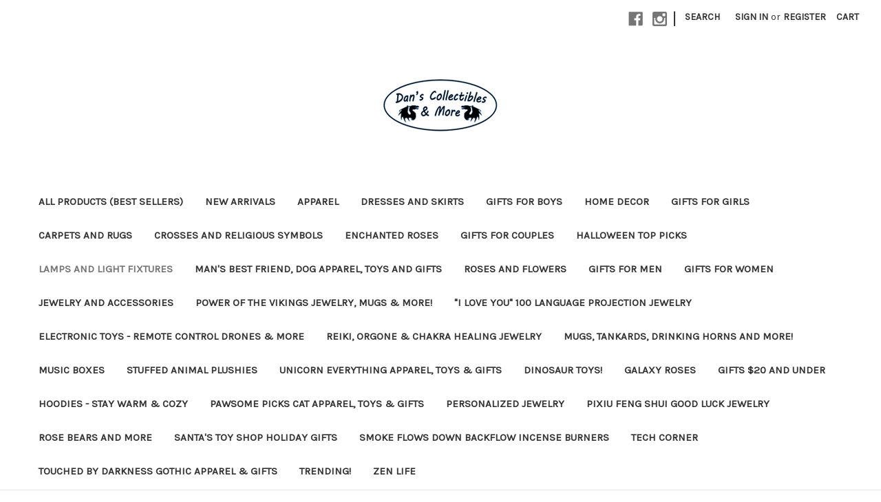

--- FILE ---
content_type: text/html; charset=UTF-8
request_url: https://danscollectiblesandmore.com/lamps-and-light-fixtures/
body_size: 13138
content:



<!DOCTYPE html>
<html class="no-js" lang="en">
    <head>
        <title>Lamps and Light Fixtures - Page 1 - Dan&#x27;s Collectibles and More</title>
        <link rel="dns-prefetch preconnect" href="https://cdn11.bigcommerce.com/s-ju213naep5" crossorigin><link rel="dns-prefetch preconnect" href="https://fonts.googleapis.com/" crossorigin><link rel="dns-prefetch preconnect" href="https://fonts.gstatic.com/" crossorigin>
        <meta name="keywords" content="roses,flowers,jewelry,toys,gifts,apparel,"><link rel='canonical' href='https://danscollectiblesandmore.com/lamps-and-light-fixtures/' /><meta name='platform' content='bigcommerce.stencil' />
        
                <link rel="next" href="https://danscollectiblesandmore.com/lamps-and-light-fixtures/?page&#x3D;2">


        <link href="https://cdn11.bigcommerce.com/s-ju213naep5/product_images/Untitled%20%2835%29aaaaaaaaaa.jpg" rel="shortcut icon">
        <meta name="viewport" content="width=device-width, initial-scale=1">

        <script>
            document.documentElement.className = document.documentElement.className.replace('no-js', 'js');
        </script>

        <script>
    function browserSupportsAllFeatures() {
        return window.Promise
            && window.fetch
            && window.URL
            && window.URLSearchParams
            && window.WeakMap
            // object-fit support
            && ('objectFit' in document.documentElement.style);
    }

    function loadScript(src) {
        var js = document.createElement('script');
        js.src = src;
        js.onerror = function () {
            console.error('Failed to load polyfill script ' + src);
        };
        document.head.appendChild(js);
    }

    if (!browserSupportsAllFeatures()) {
        loadScript('https://cdn11.bigcommerce.com/s-ju213naep5/stencil/bda89a40-08d3-013a-d44b-16c805b73009/dist/theme-bundle.polyfills.js');
    }
</script>
        <script>window.consentManagerTranslations = `{"locale":"en","locales":{"consent_manager.data_collection_warning":"en","consent_manager.accept_all_cookies":"en","consent_manager.gdpr_settings":"en","consent_manager.data_collection_preferences":"en","consent_manager.manage_data_collection_preferences":"en","consent_manager.use_data_by_cookies":"en","consent_manager.data_categories_table":"en","consent_manager.allow":"en","consent_manager.accept":"en","consent_manager.deny":"en","consent_manager.dismiss":"en","consent_manager.reject_all":"en","consent_manager.category":"en","consent_manager.purpose":"en","consent_manager.functional_category":"en","consent_manager.functional_purpose":"en","consent_manager.analytics_category":"en","consent_manager.analytics_purpose":"en","consent_manager.targeting_category":"en","consent_manager.advertising_category":"en","consent_manager.advertising_purpose":"en","consent_manager.essential_category":"en","consent_manager.esential_purpose":"en","consent_manager.yes":"en","consent_manager.no":"en","consent_manager.not_available":"en","consent_manager.cancel":"en","consent_manager.save":"en","consent_manager.back_to_preferences":"en","consent_manager.close_without_changes":"en","consent_manager.unsaved_changes":"en","consent_manager.by_using":"en","consent_manager.agree_on_data_collection":"en","consent_manager.change_preferences":"en","consent_manager.cancel_dialog_title":"en","consent_manager.privacy_policy":"en","consent_manager.allow_category_tracking":"en","consent_manager.disallow_category_tracking":"en"},"translations":{"consent_manager.data_collection_warning":"We use cookies (and other similar technologies) to collect data to improve your shopping experience.","consent_manager.accept_all_cookies":"Accept All Cookies","consent_manager.gdpr_settings":"Settings","consent_manager.data_collection_preferences":"Website Data Collection Preferences","consent_manager.manage_data_collection_preferences":"Manage Website Data Collection Preferences","consent_manager.use_data_by_cookies":" uses data collected by cookies and JavaScript libraries to improve your shopping experience.","consent_manager.data_categories_table":"The table below outlines how we use this data by category. To opt out of a category of data collection, select 'No' and save your preferences.","consent_manager.allow":"Allow","consent_manager.accept":"Accept","consent_manager.deny":"Deny","consent_manager.dismiss":"Dismiss","consent_manager.reject_all":"Reject all","consent_manager.category":"Category","consent_manager.purpose":"Purpose","consent_manager.functional_category":"Functional","consent_manager.functional_purpose":"Enables enhanced functionality, such as videos and live chat. If you do not allow these, then some or all of these functions may not work properly.","consent_manager.analytics_category":"Analytics","consent_manager.analytics_purpose":"Provide statistical information on site usage, e.g., web analytics so we can improve this website over time.","consent_manager.targeting_category":"Targeting","consent_manager.advertising_category":"Advertising","consent_manager.advertising_purpose":"Used to create profiles or personalize content to enhance your shopping experience.","consent_manager.essential_category":"Essential","consent_manager.esential_purpose":"Essential for the site and any requested services to work, but do not perform any additional or secondary function.","consent_manager.yes":"Yes","consent_manager.no":"No","consent_manager.not_available":"N/A","consent_manager.cancel":"Cancel","consent_manager.save":"Save","consent_manager.back_to_preferences":"Back to Preferences","consent_manager.close_without_changes":"You have unsaved changes to your data collection preferences. Are you sure you want to close without saving?","consent_manager.unsaved_changes":"You have unsaved changes","consent_manager.by_using":"By using our website, you're agreeing to our","consent_manager.agree_on_data_collection":"By using our website, you're agreeing to the collection of data as described in our ","consent_manager.change_preferences":"You can change your preferences at any time","consent_manager.cancel_dialog_title":"Are you sure you want to cancel?","consent_manager.privacy_policy":"Privacy Policy","consent_manager.allow_category_tracking":"Allow [CATEGORY_NAME] tracking","consent_manager.disallow_category_tracking":"Disallow [CATEGORY_NAME] tracking"}}`;</script>

        <script>
            window.lazySizesConfig = window.lazySizesConfig || {};
            window.lazySizesConfig.loadMode = 1;
        </script>
        <script async src="https://cdn11.bigcommerce.com/s-ju213naep5/stencil/bda89a40-08d3-013a-d44b-16c805b73009/dist/theme-bundle.head_async.js"></script>

        <script src="https://ajax.googleapis.com/ajax/libs/webfont/1.6.26/webfont.js"></script>

        <script>
            WebFont.load({
                custom: {
                    families: ['Karla', 'Roboto', 'Source Sans Pro']
                },
                classes: false
            });
        </script>

        <link href="https://fonts.googleapis.com/css?family=Montserrat:700,500,400%7CKarla:400&display=swap" rel="stylesheet">
        <link data-stencil-stylesheet href="https://cdn11.bigcommerce.com/s-ju213naep5/stencil/bda89a40-08d3-013a-d44b-16c805b73009/css/theme-1bcb4060-17ee-013a-80b1-2eb892ffbd31.css" rel="stylesheet">

        <!-- Start Tracking Code for analytics_siteverification -->

<meta name="google-site-verification" content="YC2wGi-9D2z-bkwMBspbTVwULhFj2Qw55hPCqsenTf0" />

<!-- End Tracking Code for analytics_siteverification -->


<script type="text/javascript" src="https://checkout-sdk.bigcommerce.com/v1/loader.js" defer ></script>
<script type="text/javascript">
var BCData = {};
</script>
<!-- Global site tag (gtag.js) - Google Ads: AW-822072075 -->
<script async src="https://www.googletagmanager.com/gtag/js?id=AW-822072075"></script>
<script>
  window.dataLayer = window.dataLayer || [];
  function gtag(){dataLayer.push(arguments);}
  gtag('js', new Date());

  gtag('config', 'AW-822072075');
  gtag('set', 'developer_id.dMjk3Nj', true);
</script>
<!-- GA4 Code Start: View Product Content -->
<script>
</script>

<script nonce="">
(function () {
    var xmlHttp = new XMLHttpRequest();

    xmlHttp.open('POST', 'https://bes.gcp.data.bigcommerce.com/nobot');
    xmlHttp.setRequestHeader('Content-Type', 'application/json');
    xmlHttp.send('{"store_id":"1002061201","timezone_offset":"-5.0","timestamp":"2026-01-17T21:43:40.10098000Z","visit_id":"eb58e8ac-5de4-4c6c-b75c-9d43c7c90e32","channel_id":1}');
})();
</script>

    </head>
    <body>
        <svg data-src="https://cdn11.bigcommerce.com/s-ju213naep5/stencil/bda89a40-08d3-013a-d44b-16c805b73009/img/icon-sprite.svg" class="icons-svg-sprite"></svg>

        <a href="#main-content" class="skip-to-main-link">Skip to main content</a>
<header class="header" role="banner">
    <a href="#" class="mobileMenu-toggle" data-mobile-menu-toggle="menu">
        <span class="mobileMenu-toggleIcon">Toggle menu</span>
    </a>
    <nav class="navUser">
    
    <ul class="navUser-section navUser-section--alt">
        <li class="navUser-item">
            <a class="navUser-action navUser-item--compare"
               href="/compare"
               data-compare-nav
               aria-label="Compare"
            >
                Compare <span class="countPill countPill--positive countPill--alt"></span>
            </a>
        </li>
            <li class="navUser-item navUser-item--social">
                    <ul class="socialLinks socialLinks--alt">
            <li class="socialLinks-item">
                <a class="icon icon--facebook" href="https://www.facebook.com/Danscollectiblesandmore" target="_blank" rel="noopener">
                    <svg><use xlink:href="#icon-facebook" /></svg>
                </a>
            </li>
            <li class="socialLinks-item">
                <a class="icon icon--instagram" href="https://www.instagram.com/danscollectiblesmore" target="_blank" rel="noopener">
                    <svg><use xlink:href="#icon-instagram" /></svg>
                </a>
            </li>
    </ul>
            </li>
            <li class="navUser-item navUser-item--divider">|</li>
        <li class="navUser-item">
            <button class="navUser-action navUser-action--quickSearch"
               type="button"
               id="quick-search-expand"
               data-search="quickSearch"
               aria-controls="quickSearch"
               aria-label="Search"
            >
                Search
            </button>
        </li>
        <li class="navUser-item navUser-item--account">
                <a class="navUser-action"
                   href="/login.php"
                   aria-label="Sign in"
                >
                    Sign in
                </a>
                    <span class="navUser-or">or</span>
                    <a class="navUser-action"
                       href="/login.php?action&#x3D;create_account"
                       aria-label="Register"
                    >
                        Register
                    </a>
        </li>
        <li class="navUser-item navUser-item--cart">
            <a class="navUser-action"
               data-cart-preview
               data-dropdown="cart-preview-dropdown"
               data-options="align:right"
               href="/cart.php"
               aria-label="Cart with 0 items"
            >
                <span class="navUser-item-cartLabel">Cart</span>
                <span class="countPill cart-quantity"></span>
            </a>

            <div class="dropdown-menu" id="cart-preview-dropdown" data-dropdown-content aria-hidden="true"></div>
        </li>
    </ul>
    <div class="dropdown dropdown--quickSearch" id="quickSearch" aria-hidden="true" data-prevent-quick-search-close>
        <div class="container">
    <form class="form" onsubmit="return false" data-url="/search.php" data-quick-search-form>
        <fieldset class="form-fieldset">
            <div class="form-field">
                <label class="is-srOnly" for="nav-quick-search">Search</label>
                <input class="form-input"
                       data-search-quick
                       name="nav-quick-search"
                       id="nav-quick-search"
                       data-error-message="Search field cannot be empty."
                       placeholder="Search the store"
                       autocomplete="off"
                >
            </div>
        </fieldset>
    </form>
    <section class="quickSearchResults" data-bind="html: results"></section>
    <p role="status"
       aria-live="polite"
       class="aria-description--hidden"
       data-search-aria-message-predefined-text="product results for"
    ></p>
</div>
    </div>
</nav>

        <div class="header-logo header-logo--center">
            <a href="https://danscollectiblesandmore.com/" class="header-logo__link" data-header-logo-link>
            <div class="header-logo-image-container">
                <img class="header-logo-image" src="https://cdn11.bigcommerce.com/s-ju213naep5/images/stencil/193x100/untitled-1_1_1635186007__72500.original.png" alt="Dan&#x27;s Collectibles and More" title="Dan&#x27;s Collectibles and More">
            </div>
</a>
        </div>
    <div class="navPages-container" id="menu" data-menu>
        <nav class="navPages">
    <div class="navPages-quickSearch">
        <div class="container">
    <form class="form" onsubmit="return false" data-url="/search.php" data-quick-search-form>
        <fieldset class="form-fieldset">
            <div class="form-field">
                <label class="is-srOnly" for="nav-menu-quick-search">Search</label>
                <input class="form-input"
                       data-search-quick
                       name="nav-menu-quick-search"
                       id="nav-menu-quick-search"
                       data-error-message="Search field cannot be empty."
                       placeholder="Search the store"
                       autocomplete="off"
                >
            </div>
        </fieldset>
    </form>
    <section class="quickSearchResults" data-bind="html: results"></section>
    <p role="status"
       aria-live="polite"
       class="aria-description--hidden"
       data-search-aria-message-predefined-text="product results for"
    ></p>
</div>
    </div>
    <ul class="navPages-list">
            <li class="navPages-item">
                <a class="navPages-action"
   href="https://danscollectiblesandmore.com/all-products-best-sellers/"
   aria-label="All Products (Best Sellers)"
>
    All Products (Best Sellers)
</a>
            </li>
            <li class="navPages-item">
                <a class="navPages-action"
   href="https://danscollectiblesandmore.com/new-arrivals/"
   aria-label="New Arrivals"
>
    New Arrivals
</a>
            </li>
            <li class="navPages-item">
                <a class="navPages-action"
   href="https://danscollectiblesandmore.com/apparel/"
   aria-label="Apparel"
>
    Apparel
</a>
            </li>
            <li class="navPages-item">
                <a class="navPages-action"
   href="https://danscollectiblesandmore.com/dresses-and-skirts/"
   aria-label="Dresses and Skirts"
>
    Dresses and Skirts
</a>
            </li>
            <li class="navPages-item">
                <a class="navPages-action"
   href="https://danscollectiblesandmore.com/gifts-for-boys/"
   aria-label="Gifts for Boys"
>
    Gifts for Boys
</a>
            </li>
            <li class="navPages-item">
                <a class="navPages-action"
   href="https://danscollectiblesandmore.com/home-decor/"
   aria-label="Home Decor"
>
    Home Decor
</a>
            </li>
            <li class="navPages-item">
                <a class="navPages-action"
   href="https://danscollectiblesandmore.com/gifts-for-girls/"
   aria-label="Gifts for Girls"
>
    Gifts for Girls
</a>
            </li>
            <li class="navPages-item">
                <a class="navPages-action"
   href="https://danscollectiblesandmore.com/carpets-and-rugs/"
   aria-label="Carpets and Rugs"
>
    Carpets and Rugs
</a>
            </li>
            <li class="navPages-item">
                <a class="navPages-action"
   href="https://danscollectiblesandmore.com/crosses-and-religious-symbols/"
   aria-label="Crosses and Religious Symbols"
>
    Crosses and Religious Symbols
</a>
            </li>
            <li class="navPages-item">
                <a class="navPages-action"
   href="https://danscollectiblesandmore.com/enchanted-roses/"
   aria-label="Enchanted Roses"
>
    Enchanted Roses
</a>
            </li>
            <li class="navPages-item">
                <a class="navPages-action"
   href="https://danscollectiblesandmore.com/gifts-for-couples/"
   aria-label="Gifts for Couples"
>
    Gifts for Couples
</a>
            </li>
            <li class="navPages-item">
                <a class="navPages-action"
   href="https://danscollectiblesandmore.com/halloween-top-picks/"
   aria-label="Halloween Top Picks"
>
    Halloween Top Picks
</a>
            </li>
            <li class="navPages-item">
                <a class="navPages-action activePage"
   href="https://danscollectiblesandmore.com/lamps-and-light-fixtures/"
   aria-label="Lamps and Light Fixtures"
>
    Lamps and Light Fixtures
</a>
            </li>
            <li class="navPages-item">
                <a class="navPages-action"
   href="https://danscollectiblesandmore.com/mans-best-friend-dog-apparel-toys-and-gifts/"
   aria-label="Man&#x27;s Best Friend, Dog Apparel, Toys and Gifts"
>
    Man&#x27;s Best Friend, Dog Apparel, Toys and Gifts
</a>
            </li>
            <li class="navPages-item">
                <a class="navPages-action"
   href="https://danscollectiblesandmore.com/roses-and-flowers/"
   aria-label="Roses and Flowers"
>
    Roses and Flowers
</a>
            </li>
            <li class="navPages-item">
                <a class="navPages-action"
   href="https://danscollectiblesandmore.com/gifts-for-men/"
   aria-label="Gifts for Men"
>
    Gifts for Men
</a>
            </li>
            <li class="navPages-item">
                <a class="navPages-action"
   href="https://danscollectiblesandmore.com/gifts-for-women/"
   aria-label="Gifts for Women"
>
    Gifts for Women
</a>
            </li>
            <li class="navPages-item">
                <a class="navPages-action"
   href="https://danscollectiblesandmore.com/jewelry-and-accessories/"
   aria-label="Jewelry and Accessories"
>
    Jewelry and Accessories
</a>
            </li>
            <li class="navPages-item">
                <a class="navPages-action"
   href="https://danscollectiblesandmore.com/power-of-the-vikings-jewelry-mugs-more/"
   aria-label="Power of the Vikings Jewelry, Mugs &amp; More!"
>
    Power of the Vikings Jewelry, Mugs &amp; More!
</a>
            </li>
            <li class="navPages-item">
                <a class="navPages-action"
   href="https://danscollectiblesandmore.com/i-love-you-100-language-projection-jewelry/"
   aria-label="&quot;I Love You&quot; 100 Language Projection Jewelry"
>
    &quot;I Love You&quot; 100 Language Projection Jewelry
</a>
            </li>
            <li class="navPages-item">
                <a class="navPages-action"
   href="https://danscollectiblesandmore.com/electronic-toys-remote-control-drones-more/"
   aria-label="Electronic Toys - Remote Control Drones &amp; More"
>
    Electronic Toys - Remote Control Drones &amp; More
</a>
            </li>
            <li class="navPages-item">
                <a class="navPages-action"
   href="https://danscollectiblesandmore.com/reiki-orgone-chakra-healing-jewelry/"
   aria-label="Reiki, Orgone &amp; Chakra Healing Jewelry"
>
    Reiki, Orgone &amp; Chakra Healing Jewelry
</a>
            </li>
            <li class="navPages-item">
                <a class="navPages-action"
   href="https://danscollectiblesandmore.com/mugs-tankards-drinking-horns-and-more/"
   aria-label="Mugs, Tankards, Drinking Horns and More!"
>
    Mugs, Tankards, Drinking Horns and More!
</a>
            </li>
            <li class="navPages-item">
                <a class="navPages-action"
   href="https://danscollectiblesandmore.com/music-boxes/"
   aria-label="Music Boxes"
>
    Music Boxes
</a>
            </li>
            <li class="navPages-item">
                <a class="navPages-action"
   href="https://danscollectiblesandmore.com/stuffed-animal-plushies/"
   aria-label="Stuffed Animal Plushies"
>
    Stuffed Animal Plushies
</a>
            </li>
            <li class="navPages-item">
                <a class="navPages-action"
   href="https://danscollectiblesandmore.com/unicorn-everything-apparel-toys-gifts/"
   aria-label="Unicorn Everything Apparel, Toys &amp; Gifts"
>
    Unicorn Everything Apparel, Toys &amp; Gifts
</a>
            </li>
            <li class="navPages-item">
                <a class="navPages-action"
   href="https://danscollectiblesandmore.com/dinosaur-toys/"
   aria-label="Dinosaur Toys!"
>
    Dinosaur Toys!
</a>
            </li>
            <li class="navPages-item">
                <a class="navPages-action"
   href="https://danscollectiblesandmore.com/galaxy-roses/"
   aria-label="Galaxy Roses"
>
    Galaxy Roses
</a>
            </li>
            <li class="navPages-item">
                <a class="navPages-action"
   href="https://danscollectiblesandmore.com/gifts-20-and-under/"
   aria-label="Gifts $20 and Under"
>
    Gifts $20 and Under
</a>
            </li>
            <li class="navPages-item">
                <a class="navPages-action"
   href="https://danscollectiblesandmore.com/hoodies-stay-warm-cozy/"
   aria-label="Hoodies - Stay Warm &amp; Cozy"
>
    Hoodies - Stay Warm &amp; Cozy
</a>
            </li>
            <li class="navPages-item">
                <a class="navPages-action"
   href="https://danscollectiblesandmore.com/pawsome-picks-cat-apparel-toys-gifts/"
   aria-label="Pawsome Picks Cat Apparel, Toys &amp; Gifts"
>
    Pawsome Picks Cat Apparel, Toys &amp; Gifts
</a>
            </li>
            <li class="navPages-item">
                <a class="navPages-action"
   href="https://danscollectiblesandmore.com/personalized-jewelry/"
   aria-label="Personalized Jewelry"
>
    Personalized Jewelry
</a>
            </li>
            <li class="navPages-item">
                <a class="navPages-action"
   href="https://danscollectiblesandmore.com/pixiu-feng-shui-good-luck-jewelry/"
   aria-label="Pixiu Feng Shui Good Luck Jewelry"
>
    Pixiu Feng Shui Good Luck Jewelry
</a>
            </li>
            <li class="navPages-item">
                <a class="navPages-action"
   href="https://danscollectiblesandmore.com/rose-bears-and-more/"
   aria-label="Rose Bears and More"
>
    Rose Bears and More
</a>
            </li>
            <li class="navPages-item">
                <a class="navPages-action"
   href="https://danscollectiblesandmore.com/santas-toy-shop-holiday-gifts/"
   aria-label="Santa&#x27;s Toy Shop Holiday Gifts"
>
    Santa&#x27;s Toy Shop Holiday Gifts
</a>
            </li>
            <li class="navPages-item">
                <a class="navPages-action"
   href="https://danscollectiblesandmore.com/smoke-flows-down-backflow-incense-burners/"
   aria-label="Smoke Flows Down Backflow Incense Burners"
>
    Smoke Flows Down Backflow Incense Burners
</a>
            </li>
            <li class="navPages-item">
                <a class="navPages-action"
   href="https://danscollectiblesandmore.com/tech-corner/"
   aria-label="Tech Corner"
>
    Tech Corner
</a>
            </li>
            <li class="navPages-item">
                <a class="navPages-action"
   href="https://danscollectiblesandmore.com/touched-by-darkness-gothic-apparel-gifts/"
   aria-label="Touched By Darkness Gothic Apparel &amp; Gifts"
>
    Touched By Darkness Gothic Apparel &amp; Gifts
</a>
            </li>
            <li class="navPages-item">
                <a class="navPages-action"
   href="https://danscollectiblesandmore.com/trending/"
   aria-label="Trending!"
>
    Trending!
</a>
            </li>
            <li class="navPages-item">
                <a class="navPages-action"
   href="https://danscollectiblesandmore.com/zen-life/"
   aria-label="Zen Life"
>
    Zen Life
</a>
            </li>
    </ul>
    <ul class="navPages-list navPages-list--user">
            <li class="navPages-item">
                <a class="navPages-action"
                   href="/login.php"
                   aria-label="Sign in"
                >
                    Sign in
                </a>
                    or
                    <a class="navPages-action"
                       href="/login.php?action&#x3D;create_account"
                       aria-label="Register"
                    >
                        Register
                    </a>
            </li>
            <li class="navPages-item">
                    <ul class="socialLinks socialLinks--alt">
            <li class="socialLinks-item">
                <a class="icon icon--facebook" href="https://www.facebook.com/Danscollectiblesandmore" target="_blank" rel="noopener">
                    <svg><use xlink:href="#icon-facebook" /></svg>
                </a>
            </li>
            <li class="socialLinks-item">
                <a class="icon icon--instagram" href="https://www.instagram.com/danscollectiblesmore" target="_blank" rel="noopener">
                    <svg><use xlink:href="#icon-instagram" /></svg>
                </a>
            </li>
    </ul>
            </li>
    </ul>
</nav>
    </div>
</header>
<div data-content-region="header_bottom--global"></div>
<div data-content-region="header_bottom"></div>
        <main class="body" id="main-content" role="main" data-currency-code="USD">
     
    <div class="container">
        
<nav aria-label="Breadcrumb">
    <ol class="breadcrumbs" itemscope itemtype="https://schema.org/BreadcrumbList">
                <li class="breadcrumb " itemprop="itemListElement" itemscope itemtype="https://schema.org/ListItem">
                    <a class="breadcrumb-label"
                       itemprop="item"
                       href="https://danscollectiblesandmore.com/"
                       
                    >
                        <span itemprop="name">Home</span>
                    </a>
                    <meta itemprop="position" content="1" />
                </li>
                <li class="breadcrumb is-active" itemprop="itemListElement" itemscope itemtype="https://schema.org/ListItem">
                    <a class="breadcrumb-label"
                       itemprop="item"
                       href="https://danscollectiblesandmore.com/lamps-and-light-fixtures/"
                       aria-current="page"
                    >
                        <span itemprop="name">Lamps and Light Fixtures</span>
                    </a>
                    <meta itemprop="position" content="2" />
                </li>
    </ol>
</nav>
    <img src="https://cdn11.bigcommerce.com/s-ju213naep5/images/stencil/1280x1280/t/product-image-1602475860__46063.original.jpg" alt="Lamps and Light Fixtures" title="Lamps and Light Fixtures" data-sizes="auto"
    srcset="https://cdn11.bigcommerce.com/s-ju213naep5/images/stencil/80w/t/product-image-1602475860__46063.original.jpg"
data-srcset="https://cdn11.bigcommerce.com/s-ju213naep5/images/stencil/80w/t/product-image-1602475860__46063.original.jpg 80w, https://cdn11.bigcommerce.com/s-ju213naep5/images/stencil/160w/t/product-image-1602475860__46063.original.jpg 160w, https://cdn11.bigcommerce.com/s-ju213naep5/images/stencil/320w/t/product-image-1602475860__46063.original.jpg 320w, https://cdn11.bigcommerce.com/s-ju213naep5/images/stencil/640w/t/product-image-1602475860__46063.original.jpg 640w, https://cdn11.bigcommerce.com/s-ju213naep5/images/stencil/960w/t/product-image-1602475860__46063.original.jpg 960w, https://cdn11.bigcommerce.com/s-ju213naep5/images/stencil/1280w/t/product-image-1602475860__46063.original.jpg 1280w, https://cdn11.bigcommerce.com/s-ju213naep5/images/stencil/1920w/t/product-image-1602475860__46063.original.jpg 1920w, https://cdn11.bigcommerce.com/s-ju213naep5/images/stencil/2560w/t/product-image-1602475860__46063.original.jpg 2560w"

class="lazyload category-header-image"

 />
    <h1 class="page-heading">Lamps and Light Fixtures</h1>
    <div data-content-region="category_below_header"></div>

<div class="page">
    
    <div class="page-content" id="product-listing-container">
        

    <form class="actionBar" method="get" data-sort-by="product">
    <fieldset class="form-fieldset actionBar-section">
    <div class="form-field">
        <label class="form-label" for="sort">Sort By:</label>
        <select class="form-select form-select--small " name="sort" id="sort" role="listbox">
            <option value="featured" >Featured Items</option>
            <option value="newest" >Newest Items</option>
            <option value="bestselling" selected>Best Selling</option>
            <option value="alphaasc" >A to Z</option>
            <option value="alphadesc" >Z to A</option>
            <option value="avgcustomerreview" >By Review</option>
            <option value="priceasc" >Price: Ascending</option>
            <option value="pricedesc" >Price: Descending</option>
        </select>
    </div>
</fieldset>
</form>

    <form action="/compare" method='POST'  data-product-compare>
                <ul class="productGrid">
    <li class="product">
            <article
    class="card
    "
    data-test="card-1404"
>
    <figure class="card-figure">
        <a href="https://danscollectiblesandmore.com/immortal-enchanted-rose-glass-heart-dome-15-designs/"
           class="card-figure__link"
           aria-label="Immortal Enchanted Rose Glass Heart Dome (15 Designs),Price range from $19.99 to $44.99
"
           
        >
            <div class="card-img-container">
                <img src="https://cdn11.bigcommerce.com/s-ju213naep5/images/stencil/500x659/products/1404/1921/product-image-939094614__15248.1635348996.jpg?c=1" alt="Immortal Enchanted Rose Glass Heart Dome (15 Designs)" title="Immortal Enchanted Rose Glass Heart Dome (15 Designs)" data-sizes="auto"
    srcset="https://cdn11.bigcommerce.com/s-ju213naep5/images/stencil/80w/products/1404/1921/product-image-939094614__15248.1635348996.jpg?c=1"
data-srcset="https://cdn11.bigcommerce.com/s-ju213naep5/images/stencil/80w/products/1404/1921/product-image-939094614__15248.1635348996.jpg?c=1 80w, https://cdn11.bigcommerce.com/s-ju213naep5/images/stencil/160w/products/1404/1921/product-image-939094614__15248.1635348996.jpg?c=1 160w, https://cdn11.bigcommerce.com/s-ju213naep5/images/stencil/320w/products/1404/1921/product-image-939094614__15248.1635348996.jpg?c=1 320w, https://cdn11.bigcommerce.com/s-ju213naep5/images/stencil/640w/products/1404/1921/product-image-939094614__15248.1635348996.jpg?c=1 640w, https://cdn11.bigcommerce.com/s-ju213naep5/images/stencil/960w/products/1404/1921/product-image-939094614__15248.1635348996.jpg?c=1 960w, https://cdn11.bigcommerce.com/s-ju213naep5/images/stencil/1280w/products/1404/1921/product-image-939094614__15248.1635348996.jpg?c=1 1280w, https://cdn11.bigcommerce.com/s-ju213naep5/images/stencil/1920w/products/1404/1921/product-image-939094614__15248.1635348996.jpg?c=1 1920w, https://cdn11.bigcommerce.com/s-ju213naep5/images/stencil/2560w/products/1404/1921/product-image-939094614__15248.1635348996.jpg?c=1 2560w"

class="lazyload card-image"

 />
            </div>
        </a>

        <figcaption class="card-figcaption">
            <div class="card-figcaption-body">
                            <button type="button" class="button button--small card-figcaption-button quickview" data-product-id="1404">Quick view</button>
                    <label class="button button--small card-figcaption-button" for="compare-1404">
                        Compare <input type="checkbox" name="products[]" value="1404" id="compare-1404" data-compare-id="1404">
                    </label>
                            <a href="https://danscollectiblesandmore.com/immortal-enchanted-rose-glass-heart-dome-15-designs/" data-event-type="product-click" class="button button--small card-figcaption-button" data-product-id="1404">Choose Options</a>
            </div>
        </figcaption>
    </figure>
    <div class="card-body">
            <p class="card-text" data-test-info-type="brandName">Dan&#x27;s Collectibles and More</p>
        <h3 class="card-title">
            <a aria-label="Immortal Enchanted Rose Glass Heart Dome (15 Designs),Price range from $19.99 to $44.99
"
               href="https://danscollectiblesandmore.com/immortal-enchanted-rose-glass-heart-dome-15-designs/"
               
            >
                Immortal Enchanted Rose Glass Heart Dome (15 Designs)
            </a>
        </h3>

        <div class="card-text" data-test-info-type="price">
                
            <div class="price-section price-section--withoutTax rrp-price--withoutTax" style="display: none;">
            <span>
                    MSRP:
            </span>
            <span data-product-rrp-price-without-tax class="price price--rrp">
                $64.99
            </span>
        </div>
    <div class="price-section price-section--withoutTax non-sale-price--withoutTax" style="display: none;">
        <span>
                Was:
        </span>
        <span data-product-non-sale-price-without-tax class="price price--non-sale">
            
        </span>
    </div>
    <div class="price-section price-section--withoutTax" >
        <span class="price-label"></span>
        <span class="price-now-label" style="display: none;">
                Now:
        </span>
        <span data-product-price-without-tax class="price price--withoutTax">$19.99 - $44.99</span>
    </div>

        </div>
            </div>
</article>
    </li>
    <li class="product">
            <article
    class="card
    "
    data-test="card-1754"
>
    <figure class="card-figure">
        <a href="https://danscollectiblesandmore.com/snowfall-led-lights-3-sizes-white-blue-or-multi-color-us-or-eu-plug/"
           class="card-figure__link"
           aria-label="Snowfall LED Lights (3 Sizes) White, Blue or Multi-color [US or EU Plug],Price range from $17.99 to $24.99
"
           
        >
            <div class="card-img-container">
                <img src="https://cdn11.bigcommerce.com/s-ju213naep5/images/stencil/500x659/products/1754/10411/product-image-1102417425__71322.1634926741.jpg?c=1" alt="Snowfall LED Lights (3 Sizes) White, Blue or Multi-color [US or EU Plug]" title="Snowfall LED Lights (3 Sizes) White, Blue or Multi-color [US or EU Plug]" data-sizes="auto"
    srcset="https://cdn11.bigcommerce.com/s-ju213naep5/images/stencil/80w/products/1754/10411/product-image-1102417425__71322.1634926741.jpg?c=1"
data-srcset="https://cdn11.bigcommerce.com/s-ju213naep5/images/stencil/80w/products/1754/10411/product-image-1102417425__71322.1634926741.jpg?c=1 80w, https://cdn11.bigcommerce.com/s-ju213naep5/images/stencil/160w/products/1754/10411/product-image-1102417425__71322.1634926741.jpg?c=1 160w, https://cdn11.bigcommerce.com/s-ju213naep5/images/stencil/320w/products/1754/10411/product-image-1102417425__71322.1634926741.jpg?c=1 320w, https://cdn11.bigcommerce.com/s-ju213naep5/images/stencil/640w/products/1754/10411/product-image-1102417425__71322.1634926741.jpg?c=1 640w, https://cdn11.bigcommerce.com/s-ju213naep5/images/stencil/960w/products/1754/10411/product-image-1102417425__71322.1634926741.jpg?c=1 960w, https://cdn11.bigcommerce.com/s-ju213naep5/images/stencil/1280w/products/1754/10411/product-image-1102417425__71322.1634926741.jpg?c=1 1280w, https://cdn11.bigcommerce.com/s-ju213naep5/images/stencil/1920w/products/1754/10411/product-image-1102417425__71322.1634926741.jpg?c=1 1920w, https://cdn11.bigcommerce.com/s-ju213naep5/images/stencil/2560w/products/1754/10411/product-image-1102417425__71322.1634926741.jpg?c=1 2560w"

class="lazyload card-image"

 />
            </div>
        </a>

        <figcaption class="card-figcaption">
            <div class="card-figcaption-body">
                            <button type="button" class="button button--small card-figcaption-button quickview" data-product-id="1754">Quick view</button>
                    <label class="button button--small card-figcaption-button" for="compare-1754">
                        Compare <input type="checkbox" name="products[]" value="1754" id="compare-1754" data-compare-id="1754">
                    </label>
                            <a href="https://danscollectiblesandmore.com/snowfall-led-lights-3-sizes-white-blue-or-multi-color-us-or-eu-plug/" data-event-type="product-click" class="button button--small card-figcaption-button" data-product-id="1754">Choose Options</a>
            </div>
        </figcaption>
    </figure>
    <div class="card-body">
            <p class="card-text" data-test-info-type="brandName">Dan&#x27;s Collectibles and More</p>
        <h3 class="card-title">
            <a aria-label="Snowfall LED Lights (3 Sizes) White, Blue or Multi-color [US or EU Plug],Price range from $17.99 to $24.99
"
               href="https://danscollectiblesandmore.com/snowfall-led-lights-3-sizes-white-blue-or-multi-color-us-or-eu-plug/"
               
            >
                Snowfall LED Lights (3 Sizes) White, Blue or Multi-color [US or EU Plug]
            </a>
        </h3>

        <div class="card-text" data-test-info-type="price">
                
            <div class="price-section price-section--withoutTax rrp-price--withoutTax" style="display: none;">
            <span>
                    MSRP:
            </span>
            <span data-product-rrp-price-without-tax class="price price--rrp">
                $34.99
            </span>
        </div>
    <div class="price-section price-section--withoutTax non-sale-price--withoutTax" style="display: none;">
        <span>
                Was:
        </span>
        <span data-product-non-sale-price-without-tax class="price price--non-sale">
            
        </span>
    </div>
    <div class="price-section price-section--withoutTax" >
        <span class="price-label"></span>
        <span class="price-now-label" style="display: none;">
                Now:
        </span>
        <span data-product-price-without-tax class="price price--withoutTax">$17.99 - $24.99</span>
    </div>

        </div>
            </div>
</article>
    </li>
    <li class="product">
            <article
    class="card
    "
    data-test="card-1831"
>
    <figure class="card-figure">
        <a href="https://danscollectiblesandmore.com/galaxy-enchanted-rose-led-glass-display/"
           class="card-figure__link"
           aria-label="Galaxy Enchanted Rose LED Glass Display,$39.99
"
           
        >
            <div class="card-img-container">
                <img src="https://cdn11.bigcommerce.com/s-ju213naep5/images/stencil/500x659/products/1831/12343/Galaxyenchantedrose2_d3789920-25c2-4399-a4c0-4807bab4c027__03219.1634926825.jpg?c=1" alt="Galaxy Enchanted Rose LED Glass Display" title="Galaxy Enchanted Rose LED Glass Display" data-sizes="auto"
    srcset="https://cdn11.bigcommerce.com/s-ju213naep5/images/stencil/80w/products/1831/12343/Galaxyenchantedrose2_d3789920-25c2-4399-a4c0-4807bab4c027__03219.1634926825.jpg?c=1"
data-srcset="https://cdn11.bigcommerce.com/s-ju213naep5/images/stencil/80w/products/1831/12343/Galaxyenchantedrose2_d3789920-25c2-4399-a4c0-4807bab4c027__03219.1634926825.jpg?c=1 80w, https://cdn11.bigcommerce.com/s-ju213naep5/images/stencil/160w/products/1831/12343/Galaxyenchantedrose2_d3789920-25c2-4399-a4c0-4807bab4c027__03219.1634926825.jpg?c=1 160w, https://cdn11.bigcommerce.com/s-ju213naep5/images/stencil/320w/products/1831/12343/Galaxyenchantedrose2_d3789920-25c2-4399-a4c0-4807bab4c027__03219.1634926825.jpg?c=1 320w, https://cdn11.bigcommerce.com/s-ju213naep5/images/stencil/640w/products/1831/12343/Galaxyenchantedrose2_d3789920-25c2-4399-a4c0-4807bab4c027__03219.1634926825.jpg?c=1 640w, https://cdn11.bigcommerce.com/s-ju213naep5/images/stencil/960w/products/1831/12343/Galaxyenchantedrose2_d3789920-25c2-4399-a4c0-4807bab4c027__03219.1634926825.jpg?c=1 960w, https://cdn11.bigcommerce.com/s-ju213naep5/images/stencil/1280w/products/1831/12343/Galaxyenchantedrose2_d3789920-25c2-4399-a4c0-4807bab4c027__03219.1634926825.jpg?c=1 1280w, https://cdn11.bigcommerce.com/s-ju213naep5/images/stencil/1920w/products/1831/12343/Galaxyenchantedrose2_d3789920-25c2-4399-a4c0-4807bab4c027__03219.1634926825.jpg?c=1 1920w, https://cdn11.bigcommerce.com/s-ju213naep5/images/stencil/2560w/products/1831/12343/Galaxyenchantedrose2_d3789920-25c2-4399-a4c0-4807bab4c027__03219.1634926825.jpg?c=1 2560w"

class="lazyload card-image"

 />
            </div>
        </a>

        <figcaption class="card-figcaption">
            <div class="card-figcaption-body">
                            <button type="button" class="button button--small card-figcaption-button quickview" data-product-id="1831">Quick view</button>
                    <label class="button button--small card-figcaption-button" for="compare-1831">
                        Compare <input type="checkbox" name="products[]" value="1831" id="compare-1831" data-compare-id="1831">
                    </label>
                            <a href="https://danscollectiblesandmore.com/galaxy-enchanted-rose-led-glass-display/" data-event-type="product-click" class="button button--small card-figcaption-button" data-product-id="1831">Choose Options</a>
            </div>
        </figcaption>
    </figure>
    <div class="card-body">
            <p class="card-text" data-test-info-type="brandName">Dan&#x27;s Collectibles and More</p>
        <h3 class="card-title">
            <a aria-label="Galaxy Enchanted Rose LED Glass Display,$39.99
"
               href="https://danscollectiblesandmore.com/galaxy-enchanted-rose-led-glass-display/"
               
            >
                Galaxy Enchanted Rose LED Glass Display
            </a>
        </h3>

        <div class="card-text" data-test-info-type="price">
                
        <div class="price-section price-section--withoutTax rrp-price--withoutTax" >
            <span>
                    MSRP:
            </span>
            <span data-product-rrp-price-without-tax class="price price--rrp">
                $49.99
            </span>
        </div>
        <div class="price-section price-section--withoutTax non-sale-price--withoutTax" style="display: none;">
            <span>
                    Was:
            </span>
            <span data-product-non-sale-price-without-tax class="price price--non-sale">
                
            </span>
        </div>
        <div class="price-section price-section--withoutTax" >
            <span class="price-label" >
                
            </span>
            <span class="price-now-label" style="display: none;">
                    Now:
            </span>
            <span data-product-price-without-tax class="price price--withoutTax">$39.99</span>
        </div>
        </div>
            </div>
</article>
    </li>
    <li class="product">
            <article
    class="card
    "
    data-test="card-1725"
>
    <figure class="card-figure">
        <a href="https://danscollectiblesandmore.com/led-starburst-firework-copper-lights-with-remote-3-sizes-white-or-multi-color/"
           class="card-figure__link"
           aria-label="LED Starburst Firework Copper Lights with Remote (3 Sizes) White or Multi-color,Price range from $12.99 to $19.99
"
           
        >
            <div class="card-img-container">
                <img src="https://cdn11.bigcommerce.com/s-ju213naep5/images/stencil/500x659/products/1725/5937/product-image-976604464_e0ae4a00-b3e0-4dbb-bc4a-47d8a5055bd3__31427.1634926567.jpg?c=1" alt="LED Starburst Firework Copper Lights with Remote (3 Sizes) White or Multi-color" title="LED Starburst Firework Copper Lights with Remote (3 Sizes) White or Multi-color" data-sizes="auto"
    srcset="https://cdn11.bigcommerce.com/s-ju213naep5/images/stencil/80w/products/1725/5937/product-image-976604464_e0ae4a00-b3e0-4dbb-bc4a-47d8a5055bd3__31427.1634926567.jpg?c=1"
data-srcset="https://cdn11.bigcommerce.com/s-ju213naep5/images/stencil/80w/products/1725/5937/product-image-976604464_e0ae4a00-b3e0-4dbb-bc4a-47d8a5055bd3__31427.1634926567.jpg?c=1 80w, https://cdn11.bigcommerce.com/s-ju213naep5/images/stencil/160w/products/1725/5937/product-image-976604464_e0ae4a00-b3e0-4dbb-bc4a-47d8a5055bd3__31427.1634926567.jpg?c=1 160w, https://cdn11.bigcommerce.com/s-ju213naep5/images/stencil/320w/products/1725/5937/product-image-976604464_e0ae4a00-b3e0-4dbb-bc4a-47d8a5055bd3__31427.1634926567.jpg?c=1 320w, https://cdn11.bigcommerce.com/s-ju213naep5/images/stencil/640w/products/1725/5937/product-image-976604464_e0ae4a00-b3e0-4dbb-bc4a-47d8a5055bd3__31427.1634926567.jpg?c=1 640w, https://cdn11.bigcommerce.com/s-ju213naep5/images/stencil/960w/products/1725/5937/product-image-976604464_e0ae4a00-b3e0-4dbb-bc4a-47d8a5055bd3__31427.1634926567.jpg?c=1 960w, https://cdn11.bigcommerce.com/s-ju213naep5/images/stencil/1280w/products/1725/5937/product-image-976604464_e0ae4a00-b3e0-4dbb-bc4a-47d8a5055bd3__31427.1634926567.jpg?c=1 1280w, https://cdn11.bigcommerce.com/s-ju213naep5/images/stencil/1920w/products/1725/5937/product-image-976604464_e0ae4a00-b3e0-4dbb-bc4a-47d8a5055bd3__31427.1634926567.jpg?c=1 1920w, https://cdn11.bigcommerce.com/s-ju213naep5/images/stencil/2560w/products/1725/5937/product-image-976604464_e0ae4a00-b3e0-4dbb-bc4a-47d8a5055bd3__31427.1634926567.jpg?c=1 2560w"

class="lazyload card-image"

 />
            </div>
        </a>

        <figcaption class="card-figcaption">
            <div class="card-figcaption-body">
                            <button type="button" class="button button--small card-figcaption-button quickview" data-product-id="1725">Quick view</button>
                    <label class="button button--small card-figcaption-button" for="compare-1725">
                        Compare <input type="checkbox" name="products[]" value="1725" id="compare-1725" data-compare-id="1725">
                    </label>
                            <a href="https://danscollectiblesandmore.com/led-starburst-firework-copper-lights-with-remote-3-sizes-white-or-multi-color/" data-event-type="product-click" class="button button--small card-figcaption-button" data-product-id="1725">Choose Options</a>
            </div>
        </figcaption>
    </figure>
    <div class="card-body">
            <p class="card-text" data-test-info-type="brandName">Dan&#x27;s Collectibles and More</p>
        <h3 class="card-title">
            <a aria-label="LED Starburst Firework Copper Lights with Remote (3 Sizes) White or Multi-color,Price range from $12.99 to $19.99
"
               href="https://danscollectiblesandmore.com/led-starburst-firework-copper-lights-with-remote-3-sizes-white-or-multi-color/"
               
            >
                LED Starburst Firework Copper Lights with Remote (3 Sizes) White or Multi-color
            </a>
        </h3>

        <div class="card-text" data-test-info-type="price">
                
            <div class="price-section price-section--withoutTax rrp-price--withoutTax" style="display: none;">
            <span>
                    MSRP:
            </span>
            <span data-product-rrp-price-without-tax class="price price--rrp">
                $39.99
            </span>
        </div>
    <div class="price-section price-section--withoutTax non-sale-price--withoutTax" style="display: none;">
        <span>
                Was:
        </span>
        <span data-product-non-sale-price-without-tax class="price price--non-sale">
            
        </span>
    </div>
    <div class="price-section price-section--withoutTax" >
        <span class="price-label"></span>
        <span class="price-now-label" style="display: none;">
                Now:
        </span>
        <span data-product-price-without-tax class="price price--withoutTax">$12.99 - $19.99</span>
    </div>

        </div>
            </div>
</article>
    </li>
    <li class="product">
            <article
    class="card
    "
    data-test="card-1671"
>
    <figure class="card-figure">
        <a href="https://danscollectiblesandmore.com/mini-bouquet-immortal-enchanted-preserved-rose-glass-display/"
           class="card-figure__link"
           aria-label="Mini Bouquet Immortal Enchanted Preserved Rose Glass Display,Price range from $109.99 to $129.99
"
           
        >
            <div class="card-img-container">
                <img src="https://cdn11.bigcommerce.com/s-ju213naep5/images/stencil/500x659/products/1671/1455/product-image-1013580725__49394.1634926397.jpg?c=1" alt="Mini Bouquet Immortal Enchanted Preserved Rose Glass Display" title="Mini Bouquet Immortal Enchanted Preserved Rose Glass Display" data-sizes="auto"
    srcset="https://cdn11.bigcommerce.com/s-ju213naep5/images/stencil/80w/products/1671/1455/product-image-1013580725__49394.1634926397.jpg?c=1"
data-srcset="https://cdn11.bigcommerce.com/s-ju213naep5/images/stencil/80w/products/1671/1455/product-image-1013580725__49394.1634926397.jpg?c=1 80w, https://cdn11.bigcommerce.com/s-ju213naep5/images/stencil/160w/products/1671/1455/product-image-1013580725__49394.1634926397.jpg?c=1 160w, https://cdn11.bigcommerce.com/s-ju213naep5/images/stencil/320w/products/1671/1455/product-image-1013580725__49394.1634926397.jpg?c=1 320w, https://cdn11.bigcommerce.com/s-ju213naep5/images/stencil/640w/products/1671/1455/product-image-1013580725__49394.1634926397.jpg?c=1 640w, https://cdn11.bigcommerce.com/s-ju213naep5/images/stencil/960w/products/1671/1455/product-image-1013580725__49394.1634926397.jpg?c=1 960w, https://cdn11.bigcommerce.com/s-ju213naep5/images/stencil/1280w/products/1671/1455/product-image-1013580725__49394.1634926397.jpg?c=1 1280w, https://cdn11.bigcommerce.com/s-ju213naep5/images/stencil/1920w/products/1671/1455/product-image-1013580725__49394.1634926397.jpg?c=1 1920w, https://cdn11.bigcommerce.com/s-ju213naep5/images/stencil/2560w/products/1671/1455/product-image-1013580725__49394.1634926397.jpg?c=1 2560w"

class="lazyload card-image"

 />
            </div>
        </a>

        <figcaption class="card-figcaption">
            <div class="card-figcaption-body">
                            <button type="button" class="button button--small card-figcaption-button quickview" data-product-id="1671">Quick view</button>
                    <label class="button button--small card-figcaption-button" for="compare-1671">
                        Compare <input type="checkbox" name="products[]" value="1671" id="compare-1671" data-compare-id="1671">
                    </label>
                            <a href="https://danscollectiblesandmore.com/mini-bouquet-immortal-enchanted-preserved-rose-glass-display/" data-event-type="product-click" class="button button--small card-figcaption-button" data-product-id="1671">Choose Options</a>
            </div>
        </figcaption>
    </figure>
    <div class="card-body">
            <p class="card-text" data-test-info-type="brandName">Dan&#x27;s Collectibles and More</p>
        <h3 class="card-title">
            <a aria-label="Mini Bouquet Immortal Enchanted Preserved Rose Glass Display,Price range from $109.99 to $129.99
"
               href="https://danscollectiblesandmore.com/mini-bouquet-immortal-enchanted-preserved-rose-glass-display/"
               
            >
                Mini Bouquet Immortal Enchanted Preserved Rose Glass Display
            </a>
        </h3>

        <div class="card-text" data-test-info-type="price">
                
            <div class="price-section price-section--withoutTax rrp-price--withoutTax" style="display: none;">
            <span>
                    MSRP:
            </span>
            <span data-product-rrp-price-without-tax class="price price--rrp">
                $149.99
            </span>
        </div>
    <div class="price-section price-section--withoutTax non-sale-price--withoutTax" style="display: none;">
        <span>
                Was:
        </span>
        <span data-product-non-sale-price-without-tax class="price price--non-sale">
            
        </span>
    </div>
    <div class="price-section price-section--withoutTax" >
        <span class="price-label"></span>
        <span class="price-now-label" style="display: none;">
                Now:
        </span>
        <span data-product-price-without-tax class="price price--withoutTax">$109.99 - $129.99</span>
    </div>

        </div>
            </div>
</article>
    </li>
    <li class="product">
            <article
    class="card
    "
    data-test="card-1606"
>
    <figure class="card-figure">
        <a href="https://danscollectiblesandmore.com/immortal-enchanted-preserved-rose-glass-display-5-colors/"
           class="card-figure__link"
           aria-label="Immortal Enchanted Preserved Rose Glass Display (5 Colors),$69.99
"
           
        >
            <div class="card-img-container">
                <img src="https://cdn11.bigcommerce.com/s-ju213naep5/images/stencil/500x659/products/1606/12920/product-image-1160089084__39025.1634926872.jpg?c=1" alt="Immortal Enchanted Preserved Rose Glass Display (5 Colors)" title="Immortal Enchanted Preserved Rose Glass Display (5 Colors)" data-sizes="auto"
    srcset="https://cdn11.bigcommerce.com/s-ju213naep5/images/stencil/80w/products/1606/12920/product-image-1160089084__39025.1634926872.jpg?c=1"
data-srcset="https://cdn11.bigcommerce.com/s-ju213naep5/images/stencil/80w/products/1606/12920/product-image-1160089084__39025.1634926872.jpg?c=1 80w, https://cdn11.bigcommerce.com/s-ju213naep5/images/stencil/160w/products/1606/12920/product-image-1160089084__39025.1634926872.jpg?c=1 160w, https://cdn11.bigcommerce.com/s-ju213naep5/images/stencil/320w/products/1606/12920/product-image-1160089084__39025.1634926872.jpg?c=1 320w, https://cdn11.bigcommerce.com/s-ju213naep5/images/stencil/640w/products/1606/12920/product-image-1160089084__39025.1634926872.jpg?c=1 640w, https://cdn11.bigcommerce.com/s-ju213naep5/images/stencil/960w/products/1606/12920/product-image-1160089084__39025.1634926872.jpg?c=1 960w, https://cdn11.bigcommerce.com/s-ju213naep5/images/stencil/1280w/products/1606/12920/product-image-1160089084__39025.1634926872.jpg?c=1 1280w, https://cdn11.bigcommerce.com/s-ju213naep5/images/stencil/1920w/products/1606/12920/product-image-1160089084__39025.1634926872.jpg?c=1 1920w, https://cdn11.bigcommerce.com/s-ju213naep5/images/stencil/2560w/products/1606/12920/product-image-1160089084__39025.1634926872.jpg?c=1 2560w"

class="lazyload card-image"

 />
            </div>
        </a>

        <figcaption class="card-figcaption">
            <div class="card-figcaption-body">
                            <button type="button" class="button button--small card-figcaption-button quickview" data-product-id="1606">Quick view</button>
                    <label class="button button--small card-figcaption-button" for="compare-1606">
                        Compare <input type="checkbox" name="products[]" value="1606" id="compare-1606" data-compare-id="1606">
                    </label>
                            <a href="https://danscollectiblesandmore.com/immortal-enchanted-preserved-rose-glass-display-5-colors/" data-event-type="product-click" class="button button--small card-figcaption-button" data-product-id="1606">Choose Options</a>
            </div>
        </figcaption>
    </figure>
    <div class="card-body">
            <p class="card-text" data-test-info-type="brandName">Dan&#x27;s Collectibles and More</p>
        <h3 class="card-title">
            <a aria-label="Immortal Enchanted Preserved Rose Glass Display (5 Colors),$69.99
"
               href="https://danscollectiblesandmore.com/immortal-enchanted-preserved-rose-glass-display-5-colors/"
               
            >
                Immortal Enchanted Preserved Rose Glass Display (5 Colors)
            </a>
        </h3>

        <div class="card-text" data-test-info-type="price">
                
        <div class="price-section price-section--withoutTax rrp-price--withoutTax" >
            <span>
                    MSRP:
            </span>
            <span data-product-rrp-price-without-tax class="price price--rrp">
                $99.99
            </span>
        </div>
        <div class="price-section price-section--withoutTax non-sale-price--withoutTax" style="display: none;">
            <span>
                    Was:
            </span>
            <span data-product-non-sale-price-without-tax class="price price--non-sale">
                
            </span>
        </div>
        <div class="price-section price-section--withoutTax" >
            <span class="price-label" >
                
            </span>
            <span class="price-now-label" style="display: none;">
                    Now:
            </span>
            <span data-product-price-without-tax class="price price--withoutTax">$69.99</span>
        </div>
        </div>
            </div>
</article>
    </li>
    <li class="product">
            <article
    class="card
    "
    data-test="card-1871"
>
    <figure class="card-figure">
        <a href="https://danscollectiblesandmore.com/multi-color-rainbow-orbs-galaxy-enchanted-rose-led-glass-display-10-designs/"
           class="card-figure__link"
           aria-label="Multi-Color Rainbow Orbs Galaxy Enchanted Rose LED Glass Display (10 Designs),$19.99
"
           
        >
            <div class="card-img-container">
                <img src="https://cdn11.bigcommerce.com/s-ju213naep5/images/stencil/500x659/products/1871/10559/product-image-1484610720__89032.1634926747.jpg?c=1" alt="Multi-Color Rainbow Orbs Galaxy Enchanted Rose LED Glass Display (10 Designs)" title="Multi-Color Rainbow Orbs Galaxy Enchanted Rose LED Glass Display (10 Designs)" data-sizes="auto"
    srcset="https://cdn11.bigcommerce.com/s-ju213naep5/images/stencil/80w/products/1871/10559/product-image-1484610720__89032.1634926747.jpg?c=1"
data-srcset="https://cdn11.bigcommerce.com/s-ju213naep5/images/stencil/80w/products/1871/10559/product-image-1484610720__89032.1634926747.jpg?c=1 80w, https://cdn11.bigcommerce.com/s-ju213naep5/images/stencil/160w/products/1871/10559/product-image-1484610720__89032.1634926747.jpg?c=1 160w, https://cdn11.bigcommerce.com/s-ju213naep5/images/stencil/320w/products/1871/10559/product-image-1484610720__89032.1634926747.jpg?c=1 320w, https://cdn11.bigcommerce.com/s-ju213naep5/images/stencil/640w/products/1871/10559/product-image-1484610720__89032.1634926747.jpg?c=1 640w, https://cdn11.bigcommerce.com/s-ju213naep5/images/stencil/960w/products/1871/10559/product-image-1484610720__89032.1634926747.jpg?c=1 960w, https://cdn11.bigcommerce.com/s-ju213naep5/images/stencil/1280w/products/1871/10559/product-image-1484610720__89032.1634926747.jpg?c=1 1280w, https://cdn11.bigcommerce.com/s-ju213naep5/images/stencil/1920w/products/1871/10559/product-image-1484610720__89032.1634926747.jpg?c=1 1920w, https://cdn11.bigcommerce.com/s-ju213naep5/images/stencil/2560w/products/1871/10559/product-image-1484610720__89032.1634926747.jpg?c=1 2560w"

class="lazyload card-image"

 />
            </div>
        </a>

        <figcaption class="card-figcaption">
            <div class="card-figcaption-body">
                            <button type="button" class="button button--small card-figcaption-button quickview" data-product-id="1871">Quick view</button>
                    <label class="button button--small card-figcaption-button" for="compare-1871">
                        Compare <input type="checkbox" name="products[]" value="1871" id="compare-1871" data-compare-id="1871">
                    </label>
                            <a href="https://danscollectiblesandmore.com/multi-color-rainbow-orbs-galaxy-enchanted-rose-led-glass-display-10-designs/" data-event-type="product-click" class="button button--small card-figcaption-button" data-product-id="1871">Choose Options</a>
            </div>
        </figcaption>
    </figure>
    <div class="card-body">
            <p class="card-text" data-test-info-type="brandName">Dan&#x27;s Collectibles and More</p>
        <h3 class="card-title">
            <a aria-label="Multi-Color Rainbow Orbs Galaxy Enchanted Rose LED Glass Display (10 Designs),$19.99
"
               href="https://danscollectiblesandmore.com/multi-color-rainbow-orbs-galaxy-enchanted-rose-led-glass-display-10-designs/"
               
            >
                Multi-Color Rainbow Orbs Galaxy Enchanted Rose LED Glass Display (10 Designs)
            </a>
        </h3>

        <div class="card-text" data-test-info-type="price">
                
        <div class="price-section price-section--withoutTax rrp-price--withoutTax" >
            <span>
                    MSRP:
            </span>
            <span data-product-rrp-price-without-tax class="price price--rrp">
                $49.99
            </span>
        </div>
        <div class="price-section price-section--withoutTax non-sale-price--withoutTax" style="display: none;">
            <span>
                    Was:
            </span>
            <span data-product-non-sale-price-without-tax class="price price--non-sale">
                
            </span>
        </div>
        <div class="price-section price-section--withoutTax" >
            <span class="price-label" >
                
            </span>
            <span class="price-now-label" style="display: none;">
                    Now:
            </span>
            <span data-product-price-without-tax class="price price--withoutTax">$19.99</span>
        </div>
        </div>
            </div>
</article>
    </li>
    <li class="product">
            <article
    class="card
    "
    data-test="card-1842"
>
    <figure class="card-figure">
        <a href="https://danscollectiblesandmore.com/magic-fairy-light-copper-spirit-tree-6-colors/"
           class="card-figure__link"
           aria-label="Magic Fairy Light Copper Spirit Tree (6 Colors),$19.99
"
           
        >
            <div class="card-img-container">
                <img src="https://cdn11.bigcommerce.com/s-ju213naep5/images/stencil/500x659/products/1842/3803/product-image-1645001854__21453.1634926484.jpg?c=1" alt="Magic Fairy Light Copper Spirit Tree (6 Colors)" title="Magic Fairy Light Copper Spirit Tree (6 Colors)" data-sizes="auto"
    srcset="https://cdn11.bigcommerce.com/s-ju213naep5/images/stencil/80w/products/1842/3803/product-image-1645001854__21453.1634926484.jpg?c=1"
data-srcset="https://cdn11.bigcommerce.com/s-ju213naep5/images/stencil/80w/products/1842/3803/product-image-1645001854__21453.1634926484.jpg?c=1 80w, https://cdn11.bigcommerce.com/s-ju213naep5/images/stencil/160w/products/1842/3803/product-image-1645001854__21453.1634926484.jpg?c=1 160w, https://cdn11.bigcommerce.com/s-ju213naep5/images/stencil/320w/products/1842/3803/product-image-1645001854__21453.1634926484.jpg?c=1 320w, https://cdn11.bigcommerce.com/s-ju213naep5/images/stencil/640w/products/1842/3803/product-image-1645001854__21453.1634926484.jpg?c=1 640w, https://cdn11.bigcommerce.com/s-ju213naep5/images/stencil/960w/products/1842/3803/product-image-1645001854__21453.1634926484.jpg?c=1 960w, https://cdn11.bigcommerce.com/s-ju213naep5/images/stencil/1280w/products/1842/3803/product-image-1645001854__21453.1634926484.jpg?c=1 1280w, https://cdn11.bigcommerce.com/s-ju213naep5/images/stencil/1920w/products/1842/3803/product-image-1645001854__21453.1634926484.jpg?c=1 1920w, https://cdn11.bigcommerce.com/s-ju213naep5/images/stencil/2560w/products/1842/3803/product-image-1645001854__21453.1634926484.jpg?c=1 2560w"

class="lazyload card-image"

 />
            </div>
        </a>

        <figcaption class="card-figcaption">
            <div class="card-figcaption-body">
                            <button type="button" class="button button--small card-figcaption-button quickview" data-product-id="1842">Quick view</button>
                    <label class="button button--small card-figcaption-button" for="compare-1842">
                        Compare <input type="checkbox" name="products[]" value="1842" id="compare-1842" data-compare-id="1842">
                    </label>
                            <a href="https://danscollectiblesandmore.com/magic-fairy-light-copper-spirit-tree-6-colors/" data-event-type="product-click" class="button button--small card-figcaption-button" data-product-id="1842">Choose Options</a>
            </div>
        </figcaption>
    </figure>
    <div class="card-body">
            <p class="card-text" data-test-info-type="brandName">Dan&#x27;s Collectibles and More</p>
        <h3 class="card-title">
            <a aria-label="Magic Fairy Light Copper Spirit Tree (6 Colors),$19.99
"
               href="https://danscollectiblesandmore.com/magic-fairy-light-copper-spirit-tree-6-colors/"
               
            >
                Magic Fairy Light Copper Spirit Tree (6 Colors)
            </a>
        </h3>

        <div class="card-text" data-test-info-type="price">
                
        <div class="price-section price-section--withoutTax rrp-price--withoutTax" >
            <span>
                    MSRP:
            </span>
            <span data-product-rrp-price-without-tax class="price price--rrp">
                $39.99
            </span>
        </div>
        <div class="price-section price-section--withoutTax non-sale-price--withoutTax" style="display: none;">
            <span>
                    Was:
            </span>
            <span data-product-non-sale-price-without-tax class="price price--non-sale">
                
            </span>
        </div>
        <div class="price-section price-section--withoutTax" >
            <span class="price-label" >
                
            </span>
            <span class="price-now-label" style="display: none;">
                    Now:
            </span>
            <span data-product-price-without-tax class="price price--withoutTax">$19.99</span>
        </div>
        </div>
            </div>
</article>
    </li>
    <li class="product">
            <article
    class="card
    "
    data-test="card-1699"
>
    <figure class="card-figure">
        <a href="https://danscollectiblesandmore.com/immortal-preserved-rose-bunny-rabbit-glass-led-display-6-designs/"
           class="card-figure__link"
           aria-label="Immortal Preserved Rose Bunny Rabbit Glass LED Display (6 Designs),$29.99
"
           
        >
            <div class="card-img-container">
                <img src="https://cdn11.bigcommerce.com/s-ju213naep5/images/stencil/500x659/products/1699/11996/product-image-1293615853__92034.1634926808.jpg?c=1" alt="Immortal Preserved Rose Bunny Rabbit Glass LED Display (6 Designs)" title="Immortal Preserved Rose Bunny Rabbit Glass LED Display (6 Designs)" data-sizes="auto"
    srcset="https://cdn11.bigcommerce.com/s-ju213naep5/images/stencil/80w/products/1699/11996/product-image-1293615853__92034.1634926808.jpg?c=1"
data-srcset="https://cdn11.bigcommerce.com/s-ju213naep5/images/stencil/80w/products/1699/11996/product-image-1293615853__92034.1634926808.jpg?c=1 80w, https://cdn11.bigcommerce.com/s-ju213naep5/images/stencil/160w/products/1699/11996/product-image-1293615853__92034.1634926808.jpg?c=1 160w, https://cdn11.bigcommerce.com/s-ju213naep5/images/stencil/320w/products/1699/11996/product-image-1293615853__92034.1634926808.jpg?c=1 320w, https://cdn11.bigcommerce.com/s-ju213naep5/images/stencil/640w/products/1699/11996/product-image-1293615853__92034.1634926808.jpg?c=1 640w, https://cdn11.bigcommerce.com/s-ju213naep5/images/stencil/960w/products/1699/11996/product-image-1293615853__92034.1634926808.jpg?c=1 960w, https://cdn11.bigcommerce.com/s-ju213naep5/images/stencil/1280w/products/1699/11996/product-image-1293615853__92034.1634926808.jpg?c=1 1280w, https://cdn11.bigcommerce.com/s-ju213naep5/images/stencil/1920w/products/1699/11996/product-image-1293615853__92034.1634926808.jpg?c=1 1920w, https://cdn11.bigcommerce.com/s-ju213naep5/images/stencil/2560w/products/1699/11996/product-image-1293615853__92034.1634926808.jpg?c=1 2560w"

class="lazyload card-image"

 />
            </div>
        </a>

        <figcaption class="card-figcaption">
            <div class="card-figcaption-body">
                            <button type="button" class="button button--small card-figcaption-button quickview" data-product-id="1699">Quick view</button>
                    <label class="button button--small card-figcaption-button" for="compare-1699">
                        Compare <input type="checkbox" name="products[]" value="1699" id="compare-1699" data-compare-id="1699">
                    </label>
                            <a href="https://danscollectiblesandmore.com/immortal-preserved-rose-bunny-rabbit-glass-led-display-6-designs/" data-event-type="product-click" class="button button--small card-figcaption-button" data-product-id="1699">Choose Options</a>
            </div>
        </figcaption>
    </figure>
    <div class="card-body">
            <p class="card-text" data-test-info-type="brandName">Dan&#x27;s Collectibles and More</p>
        <h3 class="card-title">
            <a aria-label="Immortal Preserved Rose Bunny Rabbit Glass LED Display (6 Designs),$29.99
"
               href="https://danscollectiblesandmore.com/immortal-preserved-rose-bunny-rabbit-glass-led-display-6-designs/"
               
            >
                Immortal Preserved Rose Bunny Rabbit Glass LED Display (6 Designs)
            </a>
        </h3>

        <div class="card-text" data-test-info-type="price">
                
        <div class="price-section price-section--withoutTax rrp-price--withoutTax" >
            <span>
                    MSRP:
            </span>
            <span data-product-rrp-price-without-tax class="price price--rrp">
                $64.99
            </span>
        </div>
        <div class="price-section price-section--withoutTax non-sale-price--withoutTax" style="display: none;">
            <span>
                    Was:
            </span>
            <span data-product-non-sale-price-without-tax class="price price--non-sale">
                
            </span>
        </div>
        <div class="price-section price-section--withoutTax" >
            <span class="price-label" >
                
            </span>
            <span class="price-now-label" style="display: none;">
                    Now:
            </span>
            <span data-product-price-without-tax class="price price--withoutTax">$29.99</span>
        </div>
        </div>
            </div>
</article>
    </li>
    <li class="product">
            <article
    class="card
    "
    data-test="card-1852"
>
    <figure class="card-figure">
        <a href="https://danscollectiblesandmore.com/mother-child-father-child-galaxy-enchanted-rose-led-glass-display-34-designs/"
           class="card-figure__link"
           aria-label="Mother &amp; Child Father &amp; Child Galaxy Enchanted Rose LED Glass Display (34 Designs),$29.99
"
           
        >
            <div class="card-img-container">
                <img src="https://cdn11.bigcommerce.com/s-ju213naep5/images/stencil/500x659/products/1852/11426/product-image-1713356988__51669.1634926782.jpg?c=1" alt="Mother &amp; Child Father &amp; Child Galaxy Enchanted Rose LED Glass Display (34 Designs)" title="Mother &amp; Child Father &amp; Child Galaxy Enchanted Rose LED Glass Display (34 Designs)" data-sizes="auto"
    srcset="https://cdn11.bigcommerce.com/s-ju213naep5/images/stencil/80w/products/1852/11426/product-image-1713356988__51669.1634926782.jpg?c=1"
data-srcset="https://cdn11.bigcommerce.com/s-ju213naep5/images/stencil/80w/products/1852/11426/product-image-1713356988__51669.1634926782.jpg?c=1 80w, https://cdn11.bigcommerce.com/s-ju213naep5/images/stencil/160w/products/1852/11426/product-image-1713356988__51669.1634926782.jpg?c=1 160w, https://cdn11.bigcommerce.com/s-ju213naep5/images/stencil/320w/products/1852/11426/product-image-1713356988__51669.1634926782.jpg?c=1 320w, https://cdn11.bigcommerce.com/s-ju213naep5/images/stencil/640w/products/1852/11426/product-image-1713356988__51669.1634926782.jpg?c=1 640w, https://cdn11.bigcommerce.com/s-ju213naep5/images/stencil/960w/products/1852/11426/product-image-1713356988__51669.1634926782.jpg?c=1 960w, https://cdn11.bigcommerce.com/s-ju213naep5/images/stencil/1280w/products/1852/11426/product-image-1713356988__51669.1634926782.jpg?c=1 1280w, https://cdn11.bigcommerce.com/s-ju213naep5/images/stencil/1920w/products/1852/11426/product-image-1713356988__51669.1634926782.jpg?c=1 1920w, https://cdn11.bigcommerce.com/s-ju213naep5/images/stencil/2560w/products/1852/11426/product-image-1713356988__51669.1634926782.jpg?c=1 2560w"

class="lazyload card-image"

 />
            </div>
        </a>

        <figcaption class="card-figcaption">
            <div class="card-figcaption-body">
                            <button type="button" class="button button--small card-figcaption-button quickview" data-product-id="1852">Quick view</button>
                    <label class="button button--small card-figcaption-button" for="compare-1852">
                        Compare <input type="checkbox" name="products[]" value="1852" id="compare-1852" data-compare-id="1852">
                    </label>
                            <a href="https://danscollectiblesandmore.com/mother-child-father-child-galaxy-enchanted-rose-led-glass-display-34-designs/" data-event-type="product-click" class="button button--small card-figcaption-button" data-product-id="1852">Choose Options</a>
            </div>
        </figcaption>
    </figure>
    <div class="card-body">
            <p class="card-text" data-test-info-type="brandName">Dan&#x27;s Collectibles and More</p>
        <h3 class="card-title">
            <a aria-label="Mother &amp; Child Father &amp; Child Galaxy Enchanted Rose LED Glass Display (34 Designs),$29.99
"
               href="https://danscollectiblesandmore.com/mother-child-father-child-galaxy-enchanted-rose-led-glass-display-34-designs/"
               
            >
                Mother &amp; Child Father &amp; Child Galaxy Enchanted Rose LED Glass Display (34 Designs)
            </a>
        </h3>

        <div class="card-text" data-test-info-type="price">
                
        <div class="price-section price-section--withoutTax rrp-price--withoutTax" >
            <span>
                    MSRP:
            </span>
            <span data-product-rrp-price-without-tax class="price price--rrp">
                $59.99
            </span>
        </div>
        <div class="price-section price-section--withoutTax non-sale-price--withoutTax" style="display: none;">
            <span>
                    Was:
            </span>
            <span data-product-non-sale-price-without-tax class="price price--non-sale">
                
            </span>
        </div>
        <div class="price-section price-section--withoutTax" >
            <span class="price-label" >
                
            </span>
            <span class="price-now-label" style="display: none;">
                    Now:
            </span>
            <span data-product-price-without-tax class="price price--withoutTax">$29.99</span>
        </div>
        </div>
            </div>
</article>
    </li>
    <li class="product">
            <article
    class="card
    "
    data-test="card-1792"
>
    <figure class="card-figure">
        <a href="https://danscollectiblesandmore.com/9-immortal-enchanted-roses-jewelry-box-4-colors/"
           class="card-figure__link"
           aria-label="9 Immortal Enchanted Roses Jewelry Box (4 Colors),$29.99
"
           
        >
            <div class="card-img-container">
                <img src="https://cdn11.bigcommerce.com/s-ju213naep5/images/stencil/500x659/products/1792/8079/product-image-1116898889__91863.1634926649.jpg?c=1" alt="9 Immortal Enchanted Roses Jewelry Box (4 Colors)" title="9 Immortal Enchanted Roses Jewelry Box (4 Colors)" data-sizes="auto"
    srcset="https://cdn11.bigcommerce.com/s-ju213naep5/images/stencil/80w/products/1792/8079/product-image-1116898889__91863.1634926649.jpg?c=1"
data-srcset="https://cdn11.bigcommerce.com/s-ju213naep5/images/stencil/80w/products/1792/8079/product-image-1116898889__91863.1634926649.jpg?c=1 80w, https://cdn11.bigcommerce.com/s-ju213naep5/images/stencil/160w/products/1792/8079/product-image-1116898889__91863.1634926649.jpg?c=1 160w, https://cdn11.bigcommerce.com/s-ju213naep5/images/stencil/320w/products/1792/8079/product-image-1116898889__91863.1634926649.jpg?c=1 320w, https://cdn11.bigcommerce.com/s-ju213naep5/images/stencil/640w/products/1792/8079/product-image-1116898889__91863.1634926649.jpg?c=1 640w, https://cdn11.bigcommerce.com/s-ju213naep5/images/stencil/960w/products/1792/8079/product-image-1116898889__91863.1634926649.jpg?c=1 960w, https://cdn11.bigcommerce.com/s-ju213naep5/images/stencil/1280w/products/1792/8079/product-image-1116898889__91863.1634926649.jpg?c=1 1280w, https://cdn11.bigcommerce.com/s-ju213naep5/images/stencil/1920w/products/1792/8079/product-image-1116898889__91863.1634926649.jpg?c=1 1920w, https://cdn11.bigcommerce.com/s-ju213naep5/images/stencil/2560w/products/1792/8079/product-image-1116898889__91863.1634926649.jpg?c=1 2560w"

class="lazyload card-image"

 />
            </div>
        </a>

        <figcaption class="card-figcaption">
            <div class="card-figcaption-body">
                            <button type="button" class="button button--small card-figcaption-button quickview" data-product-id="1792">Quick view</button>
                    <label class="button button--small card-figcaption-button" for="compare-1792">
                        Compare <input type="checkbox" name="products[]" value="1792" id="compare-1792" data-compare-id="1792">
                    </label>
                            <a href="https://danscollectiblesandmore.com/9-immortal-enchanted-roses-jewelry-box-4-colors/" data-event-type="product-click" class="button button--small card-figcaption-button" data-product-id="1792">Choose Options</a>
            </div>
        </figcaption>
    </figure>
    <div class="card-body">
            <p class="card-text" data-test-info-type="brandName">Dan&#x27;s Collectibles and More</p>
        <h3 class="card-title">
            <a aria-label="9 Immortal Enchanted Roses Jewelry Box (4 Colors),$29.99
"
               href="https://danscollectiblesandmore.com/9-immortal-enchanted-roses-jewelry-box-4-colors/"
               
            >
                9 Immortal Enchanted Roses Jewelry Box (4 Colors)
            </a>
        </h3>

        <div class="card-text" data-test-info-type="price">
                
        <div class="price-section price-section--withoutTax rrp-price--withoutTax" >
            <span>
                    MSRP:
            </span>
            <span data-product-rrp-price-without-tax class="price price--rrp">
                $59.99
            </span>
        </div>
        <div class="price-section price-section--withoutTax non-sale-price--withoutTax" style="display: none;">
            <span>
                    Was:
            </span>
            <span data-product-non-sale-price-without-tax class="price price--non-sale">
                
            </span>
        </div>
        <div class="price-section price-section--withoutTax" >
            <span class="price-label" >
                
            </span>
            <span class="price-now-label" style="display: none;">
                    Now:
            </span>
            <span data-product-price-without-tax class="price price--withoutTax">$29.99</span>
        </div>
        </div>
            </div>
</article>
    </li>
    <li class="product">
            <article
    class="card
    "
    data-test="card-1775"
>
    <figure class="card-figure">
        <a href="https://danscollectiblesandmore.com/24k-enchanted-rose-led-glass-display-red-blue-gold/"
           class="card-figure__link"
           aria-label="24k Enchanted Rose LED Glass Display Red Blue Gold,$29.99
"
           
        >
            <div class="card-img-container">
                <img src="https://cdn11.bigcommerce.com/s-ju213naep5/images/stencil/500x659/products/1775/10792/s-l1600_2_9c38074a-f77a-4ec1-ab82-cbfe74762b98__21959.1634926756.jpg?c=1" alt="24k Enchanted Rose LED Glass Display Red Blue Gold" title="24k Enchanted Rose LED Glass Display Red Blue Gold" data-sizes="auto"
    srcset="https://cdn11.bigcommerce.com/s-ju213naep5/images/stencil/80w/products/1775/10792/s-l1600_2_9c38074a-f77a-4ec1-ab82-cbfe74762b98__21959.1634926756.jpg?c=1"
data-srcset="https://cdn11.bigcommerce.com/s-ju213naep5/images/stencil/80w/products/1775/10792/s-l1600_2_9c38074a-f77a-4ec1-ab82-cbfe74762b98__21959.1634926756.jpg?c=1 80w, https://cdn11.bigcommerce.com/s-ju213naep5/images/stencil/160w/products/1775/10792/s-l1600_2_9c38074a-f77a-4ec1-ab82-cbfe74762b98__21959.1634926756.jpg?c=1 160w, https://cdn11.bigcommerce.com/s-ju213naep5/images/stencil/320w/products/1775/10792/s-l1600_2_9c38074a-f77a-4ec1-ab82-cbfe74762b98__21959.1634926756.jpg?c=1 320w, https://cdn11.bigcommerce.com/s-ju213naep5/images/stencil/640w/products/1775/10792/s-l1600_2_9c38074a-f77a-4ec1-ab82-cbfe74762b98__21959.1634926756.jpg?c=1 640w, https://cdn11.bigcommerce.com/s-ju213naep5/images/stencil/960w/products/1775/10792/s-l1600_2_9c38074a-f77a-4ec1-ab82-cbfe74762b98__21959.1634926756.jpg?c=1 960w, https://cdn11.bigcommerce.com/s-ju213naep5/images/stencil/1280w/products/1775/10792/s-l1600_2_9c38074a-f77a-4ec1-ab82-cbfe74762b98__21959.1634926756.jpg?c=1 1280w, https://cdn11.bigcommerce.com/s-ju213naep5/images/stencil/1920w/products/1775/10792/s-l1600_2_9c38074a-f77a-4ec1-ab82-cbfe74762b98__21959.1634926756.jpg?c=1 1920w, https://cdn11.bigcommerce.com/s-ju213naep5/images/stencil/2560w/products/1775/10792/s-l1600_2_9c38074a-f77a-4ec1-ab82-cbfe74762b98__21959.1634926756.jpg?c=1 2560w"

class="lazyload card-image"

 />
            </div>
        </a>

        <figcaption class="card-figcaption">
            <div class="card-figcaption-body">
                            <button type="button" class="button button--small card-figcaption-button quickview" data-product-id="1775">Quick view</button>
                    <label class="button button--small card-figcaption-button" for="compare-1775">
                        Compare <input type="checkbox" name="products[]" value="1775" id="compare-1775" data-compare-id="1775">
                    </label>
                            <a href="https://danscollectiblesandmore.com/24k-enchanted-rose-led-glass-display-red-blue-gold/" data-event-type="product-click" class="button button--small card-figcaption-button" data-product-id="1775">Choose Options</a>
            </div>
        </figcaption>
    </figure>
    <div class="card-body">
            <p class="card-text" data-test-info-type="brandName">Dan&#x27;s Collectibles and More</p>
        <h3 class="card-title">
            <a aria-label="24k Enchanted Rose LED Glass Display Red Blue Gold,$29.99
"
               href="https://danscollectiblesandmore.com/24k-enchanted-rose-led-glass-display-red-blue-gold/"
               
            >
                24k Enchanted Rose LED Glass Display Red Blue Gold
            </a>
        </h3>

        <div class="card-text" data-test-info-type="price">
                
        <div class="price-section price-section--withoutTax rrp-price--withoutTax" >
            <span>
                    MSRP:
            </span>
            <span data-product-rrp-price-without-tax class="price price--rrp">
                $79.99
            </span>
        </div>
        <div class="price-section price-section--withoutTax non-sale-price--withoutTax" style="display: none;">
            <span>
                    Was:
            </span>
            <span data-product-non-sale-price-without-tax class="price price--non-sale">
                
            </span>
        </div>
        <div class="price-section price-section--withoutTax" >
            <span class="price-label" >
                
            </span>
            <span class="price-now-label" style="display: none;">
                    Now:
            </span>
            <span data-product-price-without-tax class="price price--withoutTax">$29.99</span>
        </div>
        </div>
            </div>
</article>
    </li>
</ul>
    </form>

    <nav class="pagination" aria-label="pagination">
    <ul class="pagination-list">
            <li class="pagination-item pagination-item--current">
                <a class="pagination-link"
                   href="/lamps-and-light-fixtures/?page&#x3D;1"
                   data-faceted-search-facet
                   aria-current="page"
                   data-pagination-current-page-link
                   aria-label="Page 1 of 2"
                >
                    1
                </a>
            </li>
            <li class="pagination-item ">
                <a class="pagination-link"
                   href="/lamps-and-light-fixtures/?page&#x3D;2"
                   data-faceted-search-facet
                   aria-label="Page 2 of 2"
                >
                    2
                </a>
            </li>

            <li class="pagination-item pagination-item--next">
                <a class="pagination-link"
                   href="https://danscollectiblesandmore.com/lamps-and-light-fixtures/?page&#x3D;2"
                   data-faceted-search-facet
                   aria-label="Next"
                >
                    Next
                    <i class="icon" aria-hidden="true">
                        <svg>
                            <use xmlns:xlink="http://www.w3.org/1999/xlink" xlink:href="#icon-chevron-right"></use>
                        </svg>
                    </i>
                </a>
            </li>
    </ul>
</nav>
        <div data-content-region="category_below_content"></div>
    </div>
</div>


    </div>
    <div id="modal" class="modal" data-reveal data-prevent-quick-search-close>
    <button class="modal-close"
        type="button"
        title="Close"
        
>
    <span class="aria-description--hidden">Close</span>
    <span aria-hidden="true">&#215;</span>
</button>
    <div class="modal-content"></div>
    <div class="loadingOverlay"></div>
</div>
    <div id="alert-modal" class="modal modal--alert modal--small" data-reveal data-prevent-quick-search-close>
    <div class="swal2-icon swal2-error swal2-icon-show"><span class="swal2-x-mark"><span class="swal2-x-mark-line-left"></span><span class="swal2-x-mark-line-right"></span></span></div>

    <div class="modal-content"></div>

    <div class="button-container"><button type="button" class="confirm button" data-reveal-close>OK</button></div>
</div>
</main>
        <footer class="footer" role="contentinfo">
    <h2 class="footer-title-sr-only">Footer Start</h2>
    <div class="container">
            <article class="footer-info-col
                footer-info-col--social
                footer-info-col--left"
                data-section-type="footer-webPages">
                    <h3 class="footer-info-heading">Connect With Us</h3>
                        <ul class="socialLinks socialLinks--alt">
            <li class="socialLinks-item">
                <a class="icon icon--facebook" href="https://www.facebook.com/Danscollectiblesandmore" target="_blank" rel="noopener">
                    <svg><use xlink:href="#icon-facebook" /></svg>
                </a>
            </li>
            <li class="socialLinks-item">
                <a class="icon icon--instagram" href="https://www.instagram.com/danscollectiblesmore" target="_blank" rel="noopener">
                    <svg><use xlink:href="#icon-instagram" /></svg>
                </a>
            </li>
    </ul>
            </article>
        <section class="footer-info">
            <article class="footer-info-col footer-info-col--small" data-section-type="footer-webPages">
                <h3 class="footer-info-heading">Navigate</h3>
                <ul class="footer-info-list">
                        <li>
                            <a href="https://danscollectiblesandmore.com/about-us/">About Us</a>
                        </li>
                        <li>
                            <a href="https://danscollectiblesandmore.com/cookie-policy/">Cookie Policy</a>
                        </li>
                        <li>
                            <a href="https://danscollectiblesandmore.com/covid-19-update/">COVID-19 Update</a>
                        </li>
                        <li>
                            <a href="https://danscollectiblesandmore.com/faq/">FAQ</a>
                        </li>
                        <li>
                            <a href="https://danscollectiblesandmore.com/guarantee-refund-and-return-policies/">Guarantee, Refund and Return Policies</a>
                        </li>
                        <li>
                            <a href="https://danscollectiblesandmore.com/order-status-tracking/">Order Status &amp; Tracking</a>
                        </li>
                        <li>
                            <a href="https://danscollectiblesandmore.com/privacy-policy/">Privacy Policy</a>
                        </li>
                        <li>
                            <a href="https://danscollectiblesandmore.com/terms-of-service/">Terms of Service</a>
                        </li>
                        <li>
                            <a href="https://danscollectiblesandmore.com/shipping-cancellation-policy/">Shipping &amp; Cancellation Policy</a>
                        </li>
                        <li>
                            <a href="https://danscollectiblesandmore.com/contact-us/">Contact Us</a>
                        </li>
                    <li>
                        <a href="/sitemap.php">Sitemap</a>
                    </li>
                </ul>
            </article>

            <article class="footer-info-col footer-info-col--small" data-section-type="footer-categories">
                <h3 class="footer-info-heading">Categories</h3>
                <ul class="footer-info-list">
                        <li>
                            <a href="https://danscollectiblesandmore.com/all-products-best-sellers/">All Products (Best Sellers)</a>
                        </li>
                        <li>
                            <a href="https://danscollectiblesandmore.com/new-arrivals/">New Arrivals</a>
                        </li>
                        <li>
                            <a href="https://danscollectiblesandmore.com/apparel/">Apparel</a>
                        </li>
                        <li>
                            <a href="https://danscollectiblesandmore.com/dresses-and-skirts/">Dresses and Skirts</a>
                        </li>
                        <li>
                            <a href="https://danscollectiblesandmore.com/gifts-for-boys/">Gifts for Boys</a>
                        </li>
                        <li>
                            <a href="https://danscollectiblesandmore.com/home-decor/">Home Decor</a>
                        </li>
                        <li>
                            <a href="https://danscollectiblesandmore.com/gifts-for-girls/">Gifts for Girls</a>
                        </li>
                        <li>
                            <a href="https://danscollectiblesandmore.com/carpets-and-rugs/">Carpets and Rugs</a>
                        </li>
                        <li>
                            <a href="https://danscollectiblesandmore.com/crosses-and-religious-symbols/">Crosses and Religious Symbols</a>
                        </li>
                        <li>
                            <a href="https://danscollectiblesandmore.com/enchanted-roses/">Enchanted Roses</a>
                        </li>
                        <li>
                            <a href="https://danscollectiblesandmore.com/gifts-for-couples/">Gifts for Couples</a>
                        </li>
                        <li>
                            <a href="https://danscollectiblesandmore.com/halloween-top-picks/">Halloween Top Picks</a>
                        </li>
                        <li>
                            <a href="https://danscollectiblesandmore.com/lamps-and-light-fixtures/">Lamps and Light Fixtures</a>
                        </li>
                        <li>
                            <a href="https://danscollectiblesandmore.com/mans-best-friend-dog-apparel-toys-and-gifts/">Man&#x27;s Best Friend, Dog Apparel, Toys and Gifts</a>
                        </li>
                        <li>
                            <a href="https://danscollectiblesandmore.com/roses-and-flowers/">Roses and Flowers</a>
                        </li>
                        <li>
                            <a href="https://danscollectiblesandmore.com/gifts-for-men/">Gifts for Men</a>
                        </li>
                        <li>
                            <a href="https://danscollectiblesandmore.com/gifts-for-women/">Gifts for Women</a>
                        </li>
                        <li>
                            <a href="https://danscollectiblesandmore.com/jewelry-and-accessories/">Jewelry and Accessories</a>
                        </li>
                        <li>
                            <a href="https://danscollectiblesandmore.com/power-of-the-vikings-jewelry-mugs-more/">Power of the Vikings Jewelry, Mugs &amp; More!</a>
                        </li>
                        <li>
                            <a href="https://danscollectiblesandmore.com/i-love-you-100-language-projection-jewelry/">&quot;I Love You&quot; 100 Language Projection Jewelry</a>
                        </li>
                        <li>
                            <a href="https://danscollectiblesandmore.com/electronic-toys-remote-control-drones-more/">Electronic Toys - Remote Control Drones &amp; More</a>
                        </li>
                        <li>
                            <a href="https://danscollectiblesandmore.com/reiki-orgone-chakra-healing-jewelry/">Reiki, Orgone &amp; Chakra Healing Jewelry</a>
                        </li>
                        <li>
                            <a href="https://danscollectiblesandmore.com/mugs-tankards-drinking-horns-and-more/">Mugs, Tankards, Drinking Horns and More!</a>
                        </li>
                        <li>
                            <a href="https://danscollectiblesandmore.com/music-boxes/">Music Boxes</a>
                        </li>
                        <li>
                            <a href="https://danscollectiblesandmore.com/stuffed-animal-plushies/">Stuffed Animal Plushies</a>
                        </li>
                        <li>
                            <a href="https://danscollectiblesandmore.com/unicorn-everything-apparel-toys-gifts/">Unicorn Everything Apparel, Toys &amp; Gifts</a>
                        </li>
                        <li>
                            <a href="https://danscollectiblesandmore.com/dinosaur-toys/">Dinosaur Toys!</a>
                        </li>
                        <li>
                            <a href="https://danscollectiblesandmore.com/galaxy-roses/">Galaxy Roses</a>
                        </li>
                        <li>
                            <a href="https://danscollectiblesandmore.com/gifts-20-and-under/">Gifts $20 and Under</a>
                        </li>
                        <li>
                            <a href="https://danscollectiblesandmore.com/hoodies-stay-warm-cozy/">Hoodies - Stay Warm &amp; Cozy</a>
                        </li>
                        <li>
                            <a href="https://danscollectiblesandmore.com/pawsome-picks-cat-apparel-toys-gifts/">Pawsome Picks Cat Apparel, Toys &amp; Gifts</a>
                        </li>
                        <li>
                            <a href="https://danscollectiblesandmore.com/personalized-jewelry/">Personalized Jewelry</a>
                        </li>
                        <li>
                            <a href="https://danscollectiblesandmore.com/pixiu-feng-shui-good-luck-jewelry/">Pixiu Feng Shui Good Luck Jewelry</a>
                        </li>
                        <li>
                            <a href="https://danscollectiblesandmore.com/rose-bears-and-more/">Rose Bears and More</a>
                        </li>
                        <li>
                            <a href="https://danscollectiblesandmore.com/santas-toy-shop-holiday-gifts/">Santa&#x27;s Toy Shop Holiday Gifts</a>
                        </li>
                        <li>
                            <a href="https://danscollectiblesandmore.com/smoke-flows-down-backflow-incense-burners/">Smoke Flows Down Backflow Incense Burners</a>
                        </li>
                        <li>
                            <a href="https://danscollectiblesandmore.com/tech-corner/">Tech Corner</a>
                        </li>
                        <li>
                            <a href="https://danscollectiblesandmore.com/touched-by-darkness-gothic-apparel-gifts/">Touched By Darkness Gothic Apparel &amp; Gifts</a>
                        </li>
                        <li>
                            <a href="https://danscollectiblesandmore.com/trending/">Trending!</a>
                        </li>
                        <li>
                            <a href="https://danscollectiblesandmore.com/zen-life/">Zen Life</a>
                        </li>
                </ul>
            </article>


            <article class="footer-info-col footer-info-col--small" data-section-type="storeInfo">
                <h3 class="footer-info-heading">Info</h3>
                <address>6347 SE 87th Ave<br>
Portland, OR 97266</address>
                    <strong>Call us at (314) 451-1285‬</strong>
            </article>

            <article class="footer-info-col" data-section-type="newsletterSubscription">
                    <h3 class="footer-info-heading">Subscribe to our newsletter</h3>
<p>Get the latest updates on new products and upcoming sales</p>

<form class="form" action="/subscribe.php" method="post">
    <fieldset class="form-fieldset">
        <input type="hidden" name="action" value="subscribe">
        <input type="hidden" name="nl_first_name" value="bc">
        <input type="hidden" name="check" value="1">
        <div class="form-field">
            <label class="form-label is-srOnly" for="nl_email">Email Address</label>
            <div class="form-prefixPostfix wrap">
                <input class="form-input"
                       id="nl_email"
                       name="nl_email"
                       type="email"
                       value=""
                       placeholder="Your email address"
                       aria-describedby="alertBox-message-text"
                       aria-required="true"
                       required
                >
                <input class="button button--primary form-prefixPostfix-button--postfix"
                       type="submit"
                       value="Subscribe"
                >
            </div>
        </div>
    </fieldset>
</form>
                    <div class="footer-payment-icons">
        <svg class="footer-payment-icon"><use xlink:href="#icon-logo-american-express"></use></svg>
        <svg class="footer-payment-icon"><use xlink:href="#icon-logo-discover"></use></svg>
        <svg class="footer-payment-icon"><use xlink:href="#icon-logo-mastercard"></use></svg>
        <svg class="footer-payment-icon"><use xlink:href="#icon-logo-paypal"></use></svg>
        <svg class="footer-payment-icon"><use xlink:href="#icon-logo-visa"></use></svg>
    </div>
            </article>
        </section>
            <div class="footer-copyright">
                <p class="powered-by">&copy; 2026 Dan&#x27;s Collectibles and More </p>
            </div>
    </div>
    <div data-content-region="ssl_site_seal--global"></div>
</footer>

        <script>window.__webpack_public_path__ = "https://cdn11.bigcommerce.com/s-ju213naep5/stencil/bda89a40-08d3-013a-d44b-16c805b73009/dist/";</script>
        <script src="https://cdn11.bigcommerce.com/s-ju213naep5/stencil/bda89a40-08d3-013a-d44b-16c805b73009/dist/theme-bundle.main.js"></script>
        <script>
            window.stencilBootstrap("category", "{\"categoryProductsPerPage\":12,\"categoryId\":62,\"zoomSize\":\"1280x1280\",\"productSize\":\"500x659\",\"showAdminBar\":true,\"genericError\":\"Oops! Something went wrong.\",\"maintenanceModeSettings\":[],\"adminBarLanguage\":\"{\\\"locale\\\":\\\"en\\\",\\\"locales\\\":{\\\"admin.maintenance_header\\\":\\\"en\\\",\\\"admin.maintenance_tooltip\\\":\\\"en\\\",\\\"admin.maintenance_showstore_link\\\":\\\"en\\\",\\\"admin.prelaunch_header\\\":\\\"en\\\",\\\"admin.page_builder_link\\\":\\\"en\\\"},\\\"translations\\\":{\\\"admin.maintenance_header\\\":\\\"Your store is down for maintenance.\\\",\\\"admin.maintenance_tooltip\\\":\\\"Only administrators can view the store at the moment. Visit your control panel settings page to disable maintenance mode.\\\",\\\"admin.maintenance_showstore_link\\\":\\\"Click here to see what your visitors will see.\\\",\\\"admin.prelaunch_header\\\":\\\"Your storefront is private. Share your site with preview code:\\\",\\\"admin.page_builder_link\\\":\\\"Design this page in Page Builder\\\"}}\",\"urls\":{\"home\":\"https://danscollectiblesandmore.com/\",\"account\":{\"index\":\"/account.php\",\"orders\":{\"all\":\"/account.php?action=order_status\",\"completed\":\"/account.php?action=view_orders\",\"save_new_return\":\"/account.php?action=save_new_return\"},\"update_action\":\"/account.php?action=update_account\",\"returns\":\"/account.php?action=view_returns\",\"addresses\":\"/account.php?action=address_book\",\"inbox\":\"/account.php?action=inbox\",\"send_message\":\"/account.php?action=send_message\",\"add_address\":\"/account.php?action=add_shipping_address\",\"wishlists\":{\"all\":\"/wishlist.php\",\"add\":\"/wishlist.php?action=addwishlist\",\"edit\":\"/wishlist.php?action=editwishlist\",\"delete\":\"/wishlist.php?action=deletewishlist\"},\"details\":\"/account.php?action=account_details\",\"recent_items\":\"/account.php?action=recent_items\",\"payment_methods\":{\"all\":\"/account.php?action=payment_methods\"}},\"brands\":\"https://danscollectiblesandmore.com/brands/\",\"gift_certificate\":{\"purchase\":\"/giftcertificates.php\",\"redeem\":\"/giftcertificates.php?action=redeem\",\"balance\":\"/giftcertificates.php?action=balance\"},\"auth\":{\"login\":\"/login.php\",\"check_login\":\"/login.php?action=check_login\",\"create_account\":\"/login.php?action=create_account\",\"save_new_account\":\"/login.php?action=save_new_account\",\"forgot_password\":\"/login.php?action=reset_password\",\"send_password_email\":\"/login.php?action=send_password_email\",\"save_new_password\":\"/login.php?action=save_new_password\",\"logout\":\"/login.php?action=logout\"},\"product\":{\"post_review\":\"/postreview.php\"},\"cart\":\"/cart.php\",\"checkout\":{\"single_address\":\"/checkout\",\"multiple_address\":\"/checkout.php?action=multiple\"},\"rss\":{\"products\":[]},\"contact_us_submit\":\"/pages.php?action=sendContactForm\",\"search\":\"/search.php\",\"compare\":\"/compare\",\"sitemap\":\"/sitemap.php\",\"subscribe\":{\"action\":\"/subscribe.php\"}},\"secureBaseUrl\":\"https://danscollectiblesandmore.com\",\"cartId\":null,\"channelId\":1,\"template\":\"pages/category\",\"validationDictionaryJSON\":\"{\\\"locale\\\":\\\"en\\\",\\\"locales\\\":{\\\"validation_messages.valid_email\\\":\\\"en\\\",\\\"validation_messages.password\\\":\\\"en\\\",\\\"validation_messages.password_match\\\":\\\"en\\\",\\\"validation_messages.invalid_password\\\":\\\"en\\\",\\\"validation_messages.field_not_blank\\\":\\\"en\\\",\\\"validation_messages.certificate_amount\\\":\\\"en\\\",\\\"validation_messages.certificate_amount_range\\\":\\\"en\\\",\\\"validation_messages.price_min_evaluation\\\":\\\"en\\\",\\\"validation_messages.price_max_evaluation\\\":\\\"en\\\",\\\"validation_messages.price_min_not_entered\\\":\\\"en\\\",\\\"validation_messages.price_max_not_entered\\\":\\\"en\\\",\\\"validation_messages.price_invalid_value\\\":\\\"en\\\",\\\"validation_messages.invalid_gift_certificate\\\":\\\"en\\\"},\\\"translations\\\":{\\\"validation_messages.valid_email\\\":\\\"You must enter a valid email.\\\",\\\"validation_messages.password\\\":\\\"You must enter a password.\\\",\\\"validation_messages.password_match\\\":\\\"Your passwords do not match.\\\",\\\"validation_messages.invalid_password\\\":\\\"Passwords must be at least 7 characters and contain both alphabetic and numeric characters.\\\",\\\"validation_messages.field_not_blank\\\":\\\" field cannot be blank.\\\",\\\"validation_messages.certificate_amount\\\":\\\"You must enter a gift certificate amount.\\\",\\\"validation_messages.certificate_amount_range\\\":\\\"You must enter a certificate amount between [MIN] and [MAX]\\\",\\\"validation_messages.price_min_evaluation\\\":\\\"Min. price must be less than max. price.\\\",\\\"validation_messages.price_max_evaluation\\\":\\\"Min. price must be less than max. price.\\\",\\\"validation_messages.price_min_not_entered\\\":\\\"Min. price is required.\\\",\\\"validation_messages.price_max_not_entered\\\":\\\"Max. price is required.\\\",\\\"validation_messages.price_invalid_value\\\":\\\"Input must be greater than 0.\\\",\\\"validation_messages.invalid_gift_certificate\\\":\\\"Please enter your valid certificate code.\\\"}}\",\"validationFallbackDictionaryJSON\":\"{\\\"locale\\\":\\\"en\\\",\\\"locales\\\":{\\\"validation_fallback_messages.valid_email\\\":\\\"en\\\",\\\"validation_fallback_messages.password\\\":\\\"en\\\",\\\"validation_fallback_messages.password_match\\\":\\\"en\\\",\\\"validation_fallback_messages.invalid_password\\\":\\\"en\\\",\\\"validation_fallback_messages.field_not_blank\\\":\\\"en\\\",\\\"validation_fallback_messages.certificate_amount\\\":\\\"en\\\",\\\"validation_fallback_messages.certificate_amount_range\\\":\\\"en\\\",\\\"validation_fallback_messages.price_min_evaluation\\\":\\\"en\\\",\\\"validation_fallback_messages.price_max_evaluation\\\":\\\"en\\\",\\\"validation_fallback_messages.price_min_not_entered\\\":\\\"en\\\",\\\"validation_fallback_messages.price_max_not_entered\\\":\\\"en\\\",\\\"validation_fallback_messages.price_invalid_value\\\":\\\"en\\\",\\\"validation_fallback_messages.invalid_gift_certificate\\\":\\\"en\\\"},\\\"translations\\\":{\\\"validation_fallback_messages.valid_email\\\":\\\"You must enter a valid email.\\\",\\\"validation_fallback_messages.password\\\":\\\"You must enter a password.\\\",\\\"validation_fallback_messages.password_match\\\":\\\"Your passwords do not match.\\\",\\\"validation_fallback_messages.invalid_password\\\":\\\"Passwords must be at least 7 characters and contain both alphabetic and numeric characters.\\\",\\\"validation_fallback_messages.field_not_blank\\\":\\\" field cannot be blank.\\\",\\\"validation_fallback_messages.certificate_amount\\\":\\\"You must enter a gift certificate amount.\\\",\\\"validation_fallback_messages.certificate_amount_range\\\":\\\"You must enter a certificate amount between [MIN] and [MAX]\\\",\\\"validation_fallback_messages.price_min_evaluation\\\":\\\"Min. price must be less than max. price.\\\",\\\"validation_fallback_messages.price_max_evaluation\\\":\\\"Min. price must be less than max. price.\\\",\\\"validation_fallback_messages.price_min_not_entered\\\":\\\"Min. price is required.\\\",\\\"validation_fallback_messages.price_max_not_entered\\\":\\\"Max. price is required.\\\",\\\"validation_fallback_messages.price_invalid_value\\\":\\\"Input must be greater than 0.\\\",\\\"validation_fallback_messages.invalid_gift_certificate\\\":\\\"Please enter your valid certificate code.\\\"}}\",\"validationDefaultDictionaryJSON\":\"{\\\"locale\\\":\\\"en\\\",\\\"locales\\\":{\\\"validation_default_messages.valid_email\\\":\\\"en\\\",\\\"validation_default_messages.password\\\":\\\"en\\\",\\\"validation_default_messages.password_match\\\":\\\"en\\\",\\\"validation_default_messages.invalid_password\\\":\\\"en\\\",\\\"validation_default_messages.field_not_blank\\\":\\\"en\\\",\\\"validation_default_messages.certificate_amount\\\":\\\"en\\\",\\\"validation_default_messages.certificate_amount_range\\\":\\\"en\\\",\\\"validation_default_messages.price_min_evaluation\\\":\\\"en\\\",\\\"validation_default_messages.price_max_evaluation\\\":\\\"en\\\",\\\"validation_default_messages.price_min_not_entered\\\":\\\"en\\\",\\\"validation_default_messages.price_max_not_entered\\\":\\\"en\\\",\\\"validation_default_messages.price_invalid_value\\\":\\\"en\\\",\\\"validation_default_messages.invalid_gift_certificate\\\":\\\"en\\\"},\\\"translations\\\":{\\\"validation_default_messages.valid_email\\\":\\\"You must enter a valid email.\\\",\\\"validation_default_messages.password\\\":\\\"You must enter a password.\\\",\\\"validation_default_messages.password_match\\\":\\\"Your passwords do not match.\\\",\\\"validation_default_messages.invalid_password\\\":\\\"Passwords must be at least 7 characters and contain both alphabetic and numeric characters.\\\",\\\"validation_default_messages.field_not_blank\\\":\\\"The field cannot be blank.\\\",\\\"validation_default_messages.certificate_amount\\\":\\\"You must enter a gift certificate amount.\\\",\\\"validation_default_messages.certificate_amount_range\\\":\\\"You must enter a certificate amount between [MIN] and [MAX]\\\",\\\"validation_default_messages.price_min_evaluation\\\":\\\"Min. price must be less than max. price.\\\",\\\"validation_default_messages.price_max_evaluation\\\":\\\"Min. price must be less than max. price.\\\",\\\"validation_default_messages.price_min_not_entered\\\":\\\"Min. price is required.\\\",\\\"validation_default_messages.price_max_not_entered\\\":\\\"Max. price is required.\\\",\\\"validation_default_messages.price_invalid_value\\\":\\\"Input must be greater than 0.\\\",\\\"validation_default_messages.invalid_gift_certificate\\\":\\\"Please enter your valid certificate code.\\\"}}\",\"carouselArrowAndDotAriaLabel\":\"Go to slide [SLIDE_NUMBER] of [SLIDES_QUANTITY]\",\"carouselActiveDotAriaLabel\":\"active\",\"carouselContentAnnounceMessage\":\"You are currently on slide [SLIDE_NUMBER] of [SLIDES_QUANTITY]\",\"noCompareMessage\":\"You must select at least two products to compare\"}").load();
        </script>

        <script type="text/javascript" src="https://cdn11.bigcommerce.com/shared/js/csrf-protection-header-5eeddd5de78d98d146ef4fd71b2aedce4161903e.js"></script>
<script type="text/javascript" src="https://cdn11.bigcommerce.com/r-098fe5f4938830d40a5d5433badac2d4c1c010f5/javascript/visitor_stencil.js"></script>
<!-- GA4 Code Start: Product Detail Page Add to Cart Event -->
<script>
document.querySelectorAll('[data-cart-item-add]').forEach(form => form.addEventListener('submit', (event) => {
  event.preventDefault();
  const formData = new FormData(event.target);
  let productId, productQty;
  for (const pair of formData.entries()) {
    if (pair[0] === 'product_id') {
      productId = pair[1];
    } else if (pair[0] === 'qty[]') {
      productQty = parseInt(pair[1]);
    }
  }
  const product = {
      id: '',
      name: '',
      quantity: productQty,
      google_business_vertical: 'retail',
  }

  gtag('event', 'add_to_cart', {
    send_to: 'AW-822072075',
    ecomm_pagetype: 'cart',
    currency: product.currency,
    items: [product],
    value: product.price
  });
}));
</script>

    </body>
</html>
